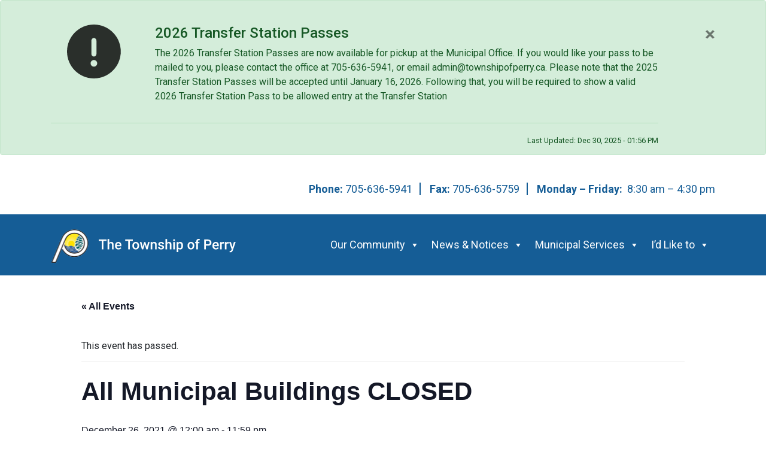

--- FILE ---
content_type: text/html; charset=UTF-8
request_url: https://townshipofperry.ca/event/all-municipal-buildings-closed-3/
body_size: 96693
content:

<!DOCTYPE html>

<html lang="en-US">

<head>

	<meta charset="UTF-8">

	<meta name="viewport" content="width=device-width, initial-scale=1, shrink-to-fit=no">

	<link rel="profile" href="http://gmpg.org/xfn/11">

	<link rel="stylesheet" href="https://cdnjs.cloudflare.com/ajax/libs/font-awesome/4.7.0/css/font-awesome.min.css">

	<!-- Global site tag (gtag.js) - Google Analytics -->
	<script async src="https://www.googletagmanager.com/gtag/js?id=UA-8973680-1"></script>
	<script>
	window.dataLayer = window.dataLayer || [];
	function gtag(){dataLayer.push(arguments);}
	gtag('js', new Date());

	gtag('config', 'UA-8973680-1');
	</script>


	<title>All Municipal Buildings CLOSED - The Township of Perry</title>
<link rel='stylesheet' id='tribe-events-views-v2-bootstrap-datepicker-styles-css' href='https://townshipofperry.ca/wp-content/plugins/the-events-calendar/vendor/bootstrap-datepicker/css/bootstrap-datepicker.standalone.min.css?ver=5.14.2.1' media='all' />
<link rel='stylesheet' id='tec-variables-skeleton-css' href='https://townshipofperry.ca/wp-content/plugins/the-events-calendar/common/src/resources/css/variables-skeleton.min.css?ver=4.14.18.1' media='all' />
<link rel='stylesheet' id='tribe-common-skeleton-style-css' href='https://townshipofperry.ca/wp-content/plugins/the-events-calendar/common/src/resources/css/common-skeleton.min.css?ver=4.14.18.1' media='all' />
<link rel='stylesheet' id='tribe-tooltipster-css-css' href='https://townshipofperry.ca/wp-content/plugins/the-events-calendar/common/vendor/tooltipster/tooltipster.bundle.min.css?ver=4.14.18.1' media='all' />
<link rel='stylesheet' id='tribe-events-views-v2-skeleton-css' href='https://townshipofperry.ca/wp-content/plugins/the-events-calendar/src/resources/css/views-skeleton.min.css?ver=5.14.2.1' media='all' />
<link rel='stylesheet' id='tec-variables-full-css' href='https://townshipofperry.ca/wp-content/plugins/the-events-calendar/common/src/resources/css/variables-full.min.css?ver=4.14.18.1' media='all' />
<link rel='stylesheet' id='tribe-common-full-style-css' href='https://townshipofperry.ca/wp-content/plugins/the-events-calendar/common/src/resources/css/common-full.min.css?ver=4.14.18.1' media='all' />
<link rel='stylesheet' id='tribe-events-views-v2-full-css' href='https://townshipofperry.ca/wp-content/plugins/the-events-calendar/src/resources/css/views-full.min.css?ver=5.14.2.1' media='all' />

<!-- The SEO Framework by Sybre Waaijer -->
<meta name="robots" content="max-snippet:-1,max-image-preview:large,max-video-preview:-1" />
<link rel="canonical" href="https://townshipofperry.ca/event/all-municipal-buildings-closed-3/" />
<meta name="theme-color" content="#155d96" />
<meta property="og:type" content="article" />
<meta property="og:locale" content="en_US" />
<meta property="og:site_name" content="The Township of Perry" />
<meta property="og:title" content="All Municipal Buildings CLOSED" />
<meta property="og:url" content="https://townshipofperry.ca/event/all-municipal-buildings-closed-3/" />
<meta property="og:image" content="https://townshipofperry.ca/wp-content/uploads/2022/04/MunicipalOfficeandGazebo.jpg" />
<meta property="og:image:width" content="1280" />
<meta property="og:image:height" content="720" />
<meta property="article:published_time" content="2021-12-16T20:38:05+00:00" />
<meta property="article:modified_time" content="2021-12-16T21:47:51+00:00" />
<meta property="article:author" content="https://www.facebook.com/TownshipofPerry" />
<meta property="article:publisher" content="https://www.facebook.com/TownshipofPerry" />
<meta name="twitter:card" content="summary_large_image" />
<meta name="twitter:title" content="All Municipal Buildings CLOSED" />
<meta name="twitter:image" content="https://townshipofperry.ca/wp-content/uploads/2022/04/MunicipalOfficeandGazebo.jpg" />
<script type="application/ld+json">{"@context":"https://schema.org","@graph":[{"@type":"WebSite","@id":"https://townshipofperry.ca/#/schema/WebSite","url":"https://townshipofperry.ca/","name":"The Township of Perry","description":"The Township of Perry","inLanguage":"en-US","potentialAction":{"@type":"SearchAction","target":{"@type":"EntryPoint","urlTemplate":"https://townshipofperry.ca/search/{search_term_string}/"},"query-input":"required name=search_term_string"},"publisher":{"@type":"Organization","@id":"https://townshipofperry.ca/#/schema/Organization","name":"The Township of Perry","url":"https://townshipofperry.ca/"}},{"@type":"WebPage","@id":"https://townshipofperry.ca/event/all-municipal-buildings-closed-3/","url":"https://townshipofperry.ca/event/all-municipal-buildings-closed-3/","name":"All Municipal Buildings CLOSED - The Township of Perry","inLanguage":"en-US","isPartOf":{"@id":"https://townshipofperry.ca/#/schema/WebSite"},"breadcrumb":{"@type":"BreadcrumbList","@id":"https://townshipofperry.ca/#/schema/BreadcrumbList","itemListElement":[{"@type":"ListItem","position":1,"item":"https://townshipofperry.ca/","name":"The Township of Perry"},{"@type":"ListItem","position":2,"item":"https://townshipofperry.ca/events/","name":"Archives: Events"},{"@type":"ListItem","position":3,"item":"https://townshipofperry.ca/events/category/events/","name":"Event Category: Events"},{"@type":"ListItem","position":4,"name":"All Municipal Buildings CLOSED"}]},"potentialAction":{"@type":"ReadAction","target":"https://townshipofperry.ca/event/all-municipal-buildings-closed-3/"},"datePublished":"2021-12-16T20:38:05+00:00","dateModified":"2021-12-16T21:47:51+00:00","author":{"@type":"Person","@id":"https://townshipofperry.ca/#/schema/Person/cf0271f19496473fc40b16fd646cc87b","name":"Jeremiah Velez"}}]}</script>
<!-- / The SEO Framework by Sybre Waaijer | 12.81ms meta | 0.77ms boot -->

<link rel='dns-prefetch' href='//maxcdn.bootstrapcdn.com' />
<link rel="alternate" type="application/rss+xml" title="The Township of Perry &raquo; Feed" href="https://townshipofperry.ca/feed/" />
<link rel="alternate" type="application/rss+xml" title="The Township of Perry &raquo; Comments Feed" href="https://townshipofperry.ca/comments/feed/" />
<link rel="alternate" type="text/calendar" title="The Township of Perry &raquo; iCal Feed" href="https://townshipofperry.ca/events/?ical=1" />
<link rel="alternate" title="oEmbed (JSON)" type="application/json+oembed" href="https://townshipofperry.ca/wp-json/oembed/1.0/embed?url=https%3A%2F%2Ftownshipofperry.ca%2Fevent%2Fall-municipal-buildings-closed-3%2F" />
<link rel="alternate" title="oEmbed (XML)" type="text/xml+oembed" href="https://townshipofperry.ca/wp-json/oembed/1.0/embed?url=https%3A%2F%2Ftownshipofperry.ca%2Fevent%2Fall-municipal-buildings-closed-3%2F&#038;format=xml" />
<style id='wp-img-auto-sizes-contain-inline-css'>
img:is([sizes=auto i],[sizes^="auto," i]){contain-intrinsic-size:3000px 1500px}
/*# sourceURL=wp-img-auto-sizes-contain-inline-css */
</style>
<link rel='stylesheet' id='tribe-events-full-pro-calendar-style-css' href='https://townshipofperry.ca/wp-content/plugins/events-calendar-pro/src/resources/css/tribe-events-pro-full.min.css?ver=5.13.1' media='all' />
<link rel='stylesheet' id='tribe-events-calendar-pro-style-css' href='https://townshipofperry.ca/wp-content/plugins/events-calendar-pro/src/resources/css/tribe-events-pro-theme.min.css?ver=5.13.1' media='all' />
<link rel='stylesheet' id='tribe-events-calendar-full-pro-mobile-style-css' href='https://townshipofperry.ca/wp-content/plugins/events-calendar-pro/src/resources/css/tribe-events-pro-full-mobile.min.css?ver=5.13.1' media='only screen and (max-width: 768px)' />
<link rel='stylesheet' id='tribe-events-calendar-pro-mobile-style-css' href='https://townshipofperry.ca/wp-content/plugins/events-calendar-pro/src/resources/css/tribe-events-pro-theme-mobile.min.css?ver=5.13.1' media='only screen and (max-width: 768px)' />
<link rel='stylesheet' id='tribe-events-pro-mini-calendar-block-styles-css' href='https://townshipofperry.ca/wp-content/plugins/events-calendar-pro/src/resources/css/tribe-events-pro-mini-calendar-block.min.css?ver=5.13.1' media='all' />
<link rel='stylesheet' id='tribe-events-v2-single-skeleton-css' href='https://townshipofperry.ca/wp-content/plugins/the-events-calendar/src/resources/css/tribe-events-single-skeleton.min.css?ver=5.14.2.1' media='all' />
<link rel='stylesheet' id='tribe-events-v2-single-skeleton-full-css' href='https://townshipofperry.ca/wp-content/plugins/the-events-calendar/src/resources/css/tribe-events-single-full.min.css?ver=5.14.2.1' media='all' />
<style id='wp-emoji-styles-inline-css'>

	img.wp-smiley, img.emoji {
		display: inline !important;
		border: none !important;
		box-shadow: none !important;
		height: 1em !important;
		width: 1em !important;
		margin: 0 0.07em !important;
		vertical-align: -0.1em !important;
		background: none !important;
		padding: 0 !important;
	}
/*# sourceURL=wp-emoji-styles-inline-css */
</style>
<link rel='stylesheet' id='wp-block-library-css' href='https://townshipofperry.ca/wp-includes/css/dist/block-library/style.min.css?ver=6.9' media='all' />
<style id='global-styles-inline-css'>
:root{--wp--preset--aspect-ratio--square: 1;--wp--preset--aspect-ratio--4-3: 4/3;--wp--preset--aspect-ratio--3-4: 3/4;--wp--preset--aspect-ratio--3-2: 3/2;--wp--preset--aspect-ratio--2-3: 2/3;--wp--preset--aspect-ratio--16-9: 16/9;--wp--preset--aspect-ratio--9-16: 9/16;--wp--preset--color--black: #000000;--wp--preset--color--cyan-bluish-gray: #abb8c3;--wp--preset--color--white: #fff;--wp--preset--color--pale-pink: #f78da7;--wp--preset--color--vivid-red: #cf2e2e;--wp--preset--color--luminous-vivid-orange: #ff6900;--wp--preset--color--luminous-vivid-amber: #fcb900;--wp--preset--color--light-green-cyan: #7bdcb5;--wp--preset--color--vivid-green-cyan: #00d084;--wp--preset--color--pale-cyan-blue: #8ed1fc;--wp--preset--color--vivid-cyan-blue: #0693e3;--wp--preset--color--vivid-purple: #9b51e0;--wp--preset--color--blue: #0d6efd;--wp--preset--color--indigo: #6610f2;--wp--preset--color--purple: #5533ff;--wp--preset--color--pink: #d63384;--wp--preset--color--red: #dc3545;--wp--preset--color--orange: #fd7e14;--wp--preset--color--yellow: #ffc107;--wp--preset--color--green: #198754;--wp--preset--color--teal: #20c997;--wp--preset--color--cyan: #0dcaf0;--wp--preset--color--gray: #6c757d;--wp--preset--color--gray-dark: #343a40;--wp--preset--gradient--vivid-cyan-blue-to-vivid-purple: linear-gradient(135deg,rgb(6,147,227) 0%,rgb(155,81,224) 100%);--wp--preset--gradient--light-green-cyan-to-vivid-green-cyan: linear-gradient(135deg,rgb(122,220,180) 0%,rgb(0,208,130) 100%);--wp--preset--gradient--luminous-vivid-amber-to-luminous-vivid-orange: linear-gradient(135deg,rgb(252,185,0) 0%,rgb(255,105,0) 100%);--wp--preset--gradient--luminous-vivid-orange-to-vivid-red: linear-gradient(135deg,rgb(255,105,0) 0%,rgb(207,46,46) 100%);--wp--preset--gradient--very-light-gray-to-cyan-bluish-gray: linear-gradient(135deg,rgb(238,238,238) 0%,rgb(169,184,195) 100%);--wp--preset--gradient--cool-to-warm-spectrum: linear-gradient(135deg,rgb(74,234,220) 0%,rgb(151,120,209) 20%,rgb(207,42,186) 40%,rgb(238,44,130) 60%,rgb(251,105,98) 80%,rgb(254,248,76) 100%);--wp--preset--gradient--blush-light-purple: linear-gradient(135deg,rgb(255,206,236) 0%,rgb(152,150,240) 100%);--wp--preset--gradient--blush-bordeaux: linear-gradient(135deg,rgb(254,205,165) 0%,rgb(254,45,45) 50%,rgb(107,0,62) 100%);--wp--preset--gradient--luminous-dusk: linear-gradient(135deg,rgb(255,203,112) 0%,rgb(199,81,192) 50%,rgb(65,88,208) 100%);--wp--preset--gradient--pale-ocean: linear-gradient(135deg,rgb(255,245,203) 0%,rgb(182,227,212) 50%,rgb(51,167,181) 100%);--wp--preset--gradient--electric-grass: linear-gradient(135deg,rgb(202,248,128) 0%,rgb(113,206,126) 100%);--wp--preset--gradient--midnight: linear-gradient(135deg,rgb(2,3,129) 0%,rgb(40,116,252) 100%);--wp--preset--font-size--small: 13px;--wp--preset--font-size--medium: 20px;--wp--preset--font-size--large: 36px;--wp--preset--font-size--x-large: 42px;--wp--preset--spacing--20: 0.44rem;--wp--preset--spacing--30: 0.67rem;--wp--preset--spacing--40: 1rem;--wp--preset--spacing--50: 1.5rem;--wp--preset--spacing--60: 2.25rem;--wp--preset--spacing--70: 3.38rem;--wp--preset--spacing--80: 5.06rem;--wp--preset--shadow--natural: 6px 6px 9px rgba(0, 0, 0, 0.2);--wp--preset--shadow--deep: 12px 12px 50px rgba(0, 0, 0, 0.4);--wp--preset--shadow--sharp: 6px 6px 0px rgba(0, 0, 0, 0.2);--wp--preset--shadow--outlined: 6px 6px 0px -3px rgb(255, 255, 255), 6px 6px rgb(0, 0, 0);--wp--preset--shadow--crisp: 6px 6px 0px rgb(0, 0, 0);}:where(.is-layout-flex){gap: 0.5em;}:where(.is-layout-grid){gap: 0.5em;}body .is-layout-flex{display: flex;}.is-layout-flex{flex-wrap: wrap;align-items: center;}.is-layout-flex > :is(*, div){margin: 0;}body .is-layout-grid{display: grid;}.is-layout-grid > :is(*, div){margin: 0;}:where(.wp-block-columns.is-layout-flex){gap: 2em;}:where(.wp-block-columns.is-layout-grid){gap: 2em;}:where(.wp-block-post-template.is-layout-flex){gap: 1.25em;}:where(.wp-block-post-template.is-layout-grid){gap: 1.25em;}.has-black-color{color: var(--wp--preset--color--black) !important;}.has-cyan-bluish-gray-color{color: var(--wp--preset--color--cyan-bluish-gray) !important;}.has-white-color{color: var(--wp--preset--color--white) !important;}.has-pale-pink-color{color: var(--wp--preset--color--pale-pink) !important;}.has-vivid-red-color{color: var(--wp--preset--color--vivid-red) !important;}.has-luminous-vivid-orange-color{color: var(--wp--preset--color--luminous-vivid-orange) !important;}.has-luminous-vivid-amber-color{color: var(--wp--preset--color--luminous-vivid-amber) !important;}.has-light-green-cyan-color{color: var(--wp--preset--color--light-green-cyan) !important;}.has-vivid-green-cyan-color{color: var(--wp--preset--color--vivid-green-cyan) !important;}.has-pale-cyan-blue-color{color: var(--wp--preset--color--pale-cyan-blue) !important;}.has-vivid-cyan-blue-color{color: var(--wp--preset--color--vivid-cyan-blue) !important;}.has-vivid-purple-color{color: var(--wp--preset--color--vivid-purple) !important;}.has-black-background-color{background-color: var(--wp--preset--color--black) !important;}.has-cyan-bluish-gray-background-color{background-color: var(--wp--preset--color--cyan-bluish-gray) !important;}.has-white-background-color{background-color: var(--wp--preset--color--white) !important;}.has-pale-pink-background-color{background-color: var(--wp--preset--color--pale-pink) !important;}.has-vivid-red-background-color{background-color: var(--wp--preset--color--vivid-red) !important;}.has-luminous-vivid-orange-background-color{background-color: var(--wp--preset--color--luminous-vivid-orange) !important;}.has-luminous-vivid-amber-background-color{background-color: var(--wp--preset--color--luminous-vivid-amber) !important;}.has-light-green-cyan-background-color{background-color: var(--wp--preset--color--light-green-cyan) !important;}.has-vivid-green-cyan-background-color{background-color: var(--wp--preset--color--vivid-green-cyan) !important;}.has-pale-cyan-blue-background-color{background-color: var(--wp--preset--color--pale-cyan-blue) !important;}.has-vivid-cyan-blue-background-color{background-color: var(--wp--preset--color--vivid-cyan-blue) !important;}.has-vivid-purple-background-color{background-color: var(--wp--preset--color--vivid-purple) !important;}.has-black-border-color{border-color: var(--wp--preset--color--black) !important;}.has-cyan-bluish-gray-border-color{border-color: var(--wp--preset--color--cyan-bluish-gray) !important;}.has-white-border-color{border-color: var(--wp--preset--color--white) !important;}.has-pale-pink-border-color{border-color: var(--wp--preset--color--pale-pink) !important;}.has-vivid-red-border-color{border-color: var(--wp--preset--color--vivid-red) !important;}.has-luminous-vivid-orange-border-color{border-color: var(--wp--preset--color--luminous-vivid-orange) !important;}.has-luminous-vivid-amber-border-color{border-color: var(--wp--preset--color--luminous-vivid-amber) !important;}.has-light-green-cyan-border-color{border-color: var(--wp--preset--color--light-green-cyan) !important;}.has-vivid-green-cyan-border-color{border-color: var(--wp--preset--color--vivid-green-cyan) !important;}.has-pale-cyan-blue-border-color{border-color: var(--wp--preset--color--pale-cyan-blue) !important;}.has-vivid-cyan-blue-border-color{border-color: var(--wp--preset--color--vivid-cyan-blue) !important;}.has-vivid-purple-border-color{border-color: var(--wp--preset--color--vivid-purple) !important;}.has-vivid-cyan-blue-to-vivid-purple-gradient-background{background: var(--wp--preset--gradient--vivid-cyan-blue-to-vivid-purple) !important;}.has-light-green-cyan-to-vivid-green-cyan-gradient-background{background: var(--wp--preset--gradient--light-green-cyan-to-vivid-green-cyan) !important;}.has-luminous-vivid-amber-to-luminous-vivid-orange-gradient-background{background: var(--wp--preset--gradient--luminous-vivid-amber-to-luminous-vivid-orange) !important;}.has-luminous-vivid-orange-to-vivid-red-gradient-background{background: var(--wp--preset--gradient--luminous-vivid-orange-to-vivid-red) !important;}.has-very-light-gray-to-cyan-bluish-gray-gradient-background{background: var(--wp--preset--gradient--very-light-gray-to-cyan-bluish-gray) !important;}.has-cool-to-warm-spectrum-gradient-background{background: var(--wp--preset--gradient--cool-to-warm-spectrum) !important;}.has-blush-light-purple-gradient-background{background: var(--wp--preset--gradient--blush-light-purple) !important;}.has-blush-bordeaux-gradient-background{background: var(--wp--preset--gradient--blush-bordeaux) !important;}.has-luminous-dusk-gradient-background{background: var(--wp--preset--gradient--luminous-dusk) !important;}.has-pale-ocean-gradient-background{background: var(--wp--preset--gradient--pale-ocean) !important;}.has-electric-grass-gradient-background{background: var(--wp--preset--gradient--electric-grass) !important;}.has-midnight-gradient-background{background: var(--wp--preset--gradient--midnight) !important;}.has-small-font-size{font-size: var(--wp--preset--font-size--small) !important;}.has-medium-font-size{font-size: var(--wp--preset--font-size--medium) !important;}.has-large-font-size{font-size: var(--wp--preset--font-size--large) !important;}.has-x-large-font-size{font-size: var(--wp--preset--font-size--x-large) !important;}
/*# sourceURL=global-styles-inline-css */
</style>

<style id='classic-theme-styles-inline-css'>
/*! This file is auto-generated */
.wp-block-button__link{color:#fff;background-color:#32373c;border-radius:9999px;box-shadow:none;text-decoration:none;padding:calc(.667em + 2px) calc(1.333em + 2px);font-size:1.125em}.wp-block-file__button{background:#32373c;color:#fff;text-decoration:none}
/*# sourceURL=/wp-includes/css/classic-themes.min.css */
</style>
<link rel='stylesheet' id='styles-css' href='https://townshipofperry.ca/wp-content/plugins/blu-municipal-alerts/css/styles.css?ver=1.0.0' media='all' />
<link rel='stylesheet' id='wpa-css-css' href='https://townshipofperry.ca/wp-content/plugins/honeypot/includes/css/wpa.css?ver=2.3.04' media='all' />
<link rel='stylesheet' id='cff-css' href='https://townshipofperry.ca/wp-content/plugins/custom-facebook-feed/assets/css/cff-style.min.css?ver=4.3.4' media='all' />
<link rel='stylesheet' id='sb-font-awesome-css' href='https://maxcdn.bootstrapcdn.com/font-awesome/4.7.0/css/font-awesome.min.css?ver=6.9' media='all' />
<link rel='stylesheet' id='megamenu-css' href='https://townshipofperry.ca/wp-content/uploads/maxmegamenu/style.css?ver=e33996' media='all' />
<link rel='stylesheet' id='dashicons-css' href='https://townshipofperry.ca/wp-includes/css/dashicons.min.css?ver=6.9' media='all' />
<link rel='stylesheet' id='child-understrap-styles-css' href='https://townshipofperry.ca/wp-content/themes/understrap-child-0.6.0/css/child-theme.min.css?ver=0.6.0' media='all' />
<script src="https://townshipofperry.ca/wp-includes/js/jquery/jquery.min.js?ver=3.7.1" id="jquery-core-js"></script>
<script src="https://townshipofperry.ca/wp-includes/js/jquery/jquery-migrate.min.js?ver=3.4.1" id="jquery-migrate-js"></script>
<script src="https://townshipofperry.ca/wp-content/plugins/the-events-calendar/common/src/resources/js/tribe-common.min.js?ver=4.14.18.1" id="tribe-common-js"></script>
<script src="https://townshipofperry.ca/wp-content/plugins/the-events-calendar/src/resources/js/views/breakpoints.js?ver=5.14.2.1" id="tribe-events-views-v2-breakpoints-js"></script>
<script src="https://townshipofperry.ca/wp-content/plugins/the-events-calendar/vendor/bootstrap-datepicker/js/bootstrap-datepicker.min.js?ver=5.14.2.1" id="tribe-events-bootstrap-datepicker-js"></script>
<script src="https://townshipofperry.ca/wp-content/plugins/the-events-calendar/vendor/jquery-resize/jquery.ba-resize.min.js?ver=5.14.2.1" id="tribe-events-jquery-resize-js"></script>
<script src="https://townshipofperry.ca/wp-content/plugins/the-events-calendar/vendor/jquery-placeholder/jquery.placeholder.min.js?ver=5.14.2.1" id="jquery-placeholder-js"></script>
<script src="https://townshipofperry.ca/wp-content/plugins/the-events-calendar/common/vendor/momentjs/moment.min.js?ver=4.14.18.1" id="tribe-moment-js"></script>
<script src="https://townshipofperry.ca/wp-content/plugins/the-events-calendar/common/vendor/momentjs/locale.min.js?ver=4.14.18.1" id="tribe-moment-locales-js"></script>
<script id="tribe-events-calendar-script-js-extra">
var tribe_js_config = {"permalink_settings":"/%postname%/","events_post_type":"tribe_events","events_base":"https://townshipofperry.ca/events/","update_urls":{"shortcode":{"list":true,"month":true,"day":true}},"debug":""};
//# sourceURL=tribe-events-calendar-script-js-extra
</script>
<script src="https://townshipofperry.ca/wp-content/plugins/the-events-calendar/src/resources/js/tribe-events.min.js?ver=5.14.2.1" id="tribe-events-calendar-script-js"></script>
<script id="tribe-events-pro-js-extra">
var TribeEventsPro = {"geocenter":{"max_lat":0,"max_lng":0,"min_lat":0,"min_lng":0},"map_tooltip_event":"Event: ","map_tooltip_address":"Address: "};
//# sourceURL=tribe-events-pro-js-extra
</script>
<script src="https://townshipofperry.ca/wp-content/plugins/events-calendar-pro/src/resources/js/tribe-events-pro.min.js?ver=5.13.1" id="tribe-events-pro-js"></script>
<link rel="https://api.w.org/" href="https://townshipofperry.ca/wp-json/" /><link rel="alternate" title="JSON" type="application/json" href="https://townshipofperry.ca/wp-json/wp/v2/tribe_events/2069" /><link rel="EditURI" type="application/rsd+xml" title="RSD" href="https://townshipofperry.ca/xmlrpc.php?rsd" />
<meta name="tec-api-version" content="v1"><meta name="tec-api-origin" content="https://townshipofperry.ca"><link rel="alternate" href="https://townshipofperry.ca/wp-json/tribe/events/v1/events/2069" /><meta name="mobile-web-app-capable" content="yes">
<meta name="apple-mobile-web-app-capable" content="yes">
<meta name="apple-mobile-web-app-title" content="The Township of Perry - The Township of Perry">
<script type="application/ld+json">
[{"@context":"http://schema.org","@type":"Event","name":"All Municipal Buildings CLOSED","description":"","url":"https://townshipofperry.ca/event/all-municipal-buildings-closed-3/","eventAttendanceMode":"https://schema.org/OfflineEventAttendanceMode","startDate":"2021-12-26T00:00:00+00:00","endDate":"2021-12-26T23:59:00+00:00","performer":"Organization"}]
</script><meta name="generator" content="Powered by Slider Revolution 6.5.7 - responsive, Mobile-Friendly Slider Plugin for WordPress with comfortable drag and drop interface." />
<link rel="icon" href="https://townshipofperry.ca/wp-content/uploads/2021/08/PT_logo_colour_sm_no-text-1.svg" sizes="32x32" />
<link rel="icon" href="https://townshipofperry.ca/wp-content/uploads/2021/08/PT_logo_colour_sm_no-text-1.svg" sizes="192x192" />
<link rel="apple-touch-icon" href="https://townshipofperry.ca/wp-content/uploads/2021/08/PT_logo_colour_sm_no-text-1.svg" />
<meta name="msapplication-TileImage" content="https://townshipofperry.ca/wp-content/uploads/2021/08/PT_logo_colour_sm_no-text-1.svg" />
<script type="text/javascript">function setREVStartSize(e){
			//window.requestAnimationFrame(function() {				 
				window.RSIW = window.RSIW===undefined ? window.innerWidth : window.RSIW;	
				window.RSIH = window.RSIH===undefined ? window.innerHeight : window.RSIH;	
				try {								
					var pw = document.getElementById(e.c).parentNode.offsetWidth,
						newh;
					pw = pw===0 || isNaN(pw) ? window.RSIW : pw;
					e.tabw = e.tabw===undefined ? 0 : parseInt(e.tabw);
					e.thumbw = e.thumbw===undefined ? 0 : parseInt(e.thumbw);
					e.tabh = e.tabh===undefined ? 0 : parseInt(e.tabh);
					e.thumbh = e.thumbh===undefined ? 0 : parseInt(e.thumbh);
					e.tabhide = e.tabhide===undefined ? 0 : parseInt(e.tabhide);
					e.thumbhide = e.thumbhide===undefined ? 0 : parseInt(e.thumbhide);
					e.mh = e.mh===undefined || e.mh=="" || e.mh==="auto" ? 0 : parseInt(e.mh,0);		
					if(e.layout==="fullscreen" || e.l==="fullscreen") 						
						newh = Math.max(e.mh,window.RSIH);					
					else{					
						e.gw = Array.isArray(e.gw) ? e.gw : [e.gw];
						for (var i in e.rl) if (e.gw[i]===undefined || e.gw[i]===0) e.gw[i] = e.gw[i-1];					
						e.gh = e.el===undefined || e.el==="" || (Array.isArray(e.el) && e.el.length==0)? e.gh : e.el;
						e.gh = Array.isArray(e.gh) ? e.gh : [e.gh];
						for (var i in e.rl) if (e.gh[i]===undefined || e.gh[i]===0) e.gh[i] = e.gh[i-1];
											
						var nl = new Array(e.rl.length),
							ix = 0,						
							sl;					
						e.tabw = e.tabhide>=pw ? 0 : e.tabw;
						e.thumbw = e.thumbhide>=pw ? 0 : e.thumbw;
						e.tabh = e.tabhide>=pw ? 0 : e.tabh;
						e.thumbh = e.thumbhide>=pw ? 0 : e.thumbh;					
						for (var i in e.rl) nl[i] = e.rl[i]<window.RSIW ? 0 : e.rl[i];
						sl = nl[0];									
						for (var i in nl) if (sl>nl[i] && nl[i]>0) { sl = nl[i]; ix=i;}															
						var m = pw>(e.gw[ix]+e.tabw+e.thumbw) ? 1 : (pw-(e.tabw+e.thumbw)) / (e.gw[ix]);					
						newh =  (e.gh[ix] * m) + (e.tabh + e.thumbh);
					}
					var el = document.getElementById(e.c);
					if (el!==null && el) el.style.height = newh+"px";					
					el = document.getElementById(e.c+"_wrapper");
					if (el!==null && el) {
						el.style.height = newh+"px";
						el.style.display = "block";
					}
				} catch(e){
					console.log("Failure at Presize of Slider:" + e)
				}					   
			//});
		  };</script>
		<style id="wp-custom-css">
			@import url('https://fonts.googleapis.com/css2?family=Roboto:ital,wght@0,400;0,500;0,700;0,900;1,400&display=swap');
body{
font-family: 'Roboto', sans-serif!important;
font-weight:400;
font-size:1em;
}

p a {
font-weight: bold;
text-decoration: underline;
}

.wrapper-navbar {
background: #fff;
}

a.link-disabled {
pointer-events: none !important;
cursor: not-allowed !important;
}

.hmclsnw .grow {
box-shadow: rgba(100, 100, 111, 0.3) 0px 7px 29px 0px;
padding: 2rem 1em;
border-radius: 10px;
}

.hmclsnw .col-4.d-flex {
max-width: 30%;
margin-right: 1rem;
}

.lstclsd {
margin-right: 0px;
}

.aclass {
font-size: 22px;
}

.hyukg p,
li {
line-height: 1.8;
}

.ulilcl {
padding-left: 18px;
}

.nweslts ul {
padding-left: 18px;
}

.hykjm {
box-shadow: 0 0 12px rgb(0 0 0 / 15%);
padding: 2rem;
margin: 2rem 0px;
}

.srchinpt {
width: 88%;
height: 50px;
border: none !important;
margin-top: -7px;
}

button.search-btn {
float: right;
position: relative;
margin-top: -49px !important;
margin-right: 10px;
border-radius: 50%;
padding: 14px 23px !important;
border: none !important;
outline: none;
}

@media (max-width: 800px) {
button.search-btn {
margin-top: 0!important;
}
}

@media only screen and (max-width: 1200px) and (min-width: 801px) {

.hmclsnw .col-4.d-flex {
flex: 100%;
max-width: 100%;
margin-bottom: 2em;
margin-right: 0px;
}
}

.cntpg i.fa {
margin-right: 7px;
font-size: 20px;
font-weight: bold;
}

.memb i.fa.fa-envelope {
color: #3185C8;
}

.memb a {
color: #3185C8;
text-decoration: underline;
}

.hdtxt {
color: #3185C8;
}

i.fa.fa-exclamation-triangle {
color: #3185C8;
font-size: 25px;
margin-right: 8px;
}

.fluentform .ff-el-form-control {
border-radius: 10px;
height: 44px;
}

select#ff_1_dropdown {
height: 44px !important;
}

textarea#ff_1_message {
height: 250px;
resize: none;
}

button.ff-btn,
button.btn-primary,
a.btn-primary {
background: #155d96 !important;
color: #fff !important;
border: 1px solid !important;
border-radius: 20px !important;
padding: 10px 3rem !important;
font-weight: bold !important;
}

.grbmn {
width: 740px;
margin-left: 7.5em;
}

.grbyl em.fa {
margin-right: 10px;
}

.clrcls {
color: #3185C8;
}

.ulclk {
padding-left: 18px;
}

.brdrcls {
border: 2px solid #eee;
}

.brdrcls .brdinr {
border-right: 2px solid #eee;
}

.brdrcls .brdinr:last-child {
border-right: none;
}

.brdrcls .brdinr ul {
padding-left: 5px;
}

.brdinr li {
line-height: 1.4;
}

.brdrcls .brdinr img {
max-width: 100px;
}

.brdrcls .lc-block {
padding: 10px;
}

.brdrcls .row {
border-top: 2px solid #eee;
}

.getacls {
border: 1px solid #3185C8;
padding: 7px 24px;
border-radius: 20px;
text-decoration: none;
color: #3185C8;
font-weight: bold;
cursor: pointer;
}

.getacls:hover {
text-decoration: none;
color: #5e9dcf;
}

.hrcls {
padding: 0px;
}

.tribe-events .tribe-events-calendar-month__calendar-event {
background: #3185cb;
color: #fff;
}

.movie-poster img {
height: 175px;
width: 100%;
object-fit: cover;
}

.tribe-common .tribe-common-anchor-thin {
color: #fff !important;
}

.rghblc img {
margin-right: 10px;
}

.lnkcls {
background: var(--blue);
color: var(--white);
padding: 9px 18px;
border-radius: 20px;
}

.lnkcls:hover {
color: #fff;
}

.cntacd .ea-header a {
color: #fff !important;
}

.dptmnts a {
background: #155d96 !important;
color: #fff !important;
border: 1px solid !important;
padding: 10px 15px !important;
}

.fnrght {
color: #8a6d3b;
border-color: #faebcc;
background-color: #fcf8e3;
padding: 3rem;
}

.cstmtbs .nav-link.active {
background-color: #155d96;
color: #fff;
border-radius: 5px;
}

.cstbtm {
margin-top: 3rem;
}

.lwacrd .card-header {
background: #155d96;
}

.cstmtbs button.btn.btn-link {
color: #fff;
}

table.lwtbcl td {
border: 1px solid #eee;
padding: 1rem 2em;
}

.bhnjm button.btn.btn-link {
color: #fff;
}

.chythn button.btn.btn-link {
color: #000;
}

.chythn .btn-link:focus {
box-shadow: 0 0 0 0.5px #000;
}

.cstmtbs a.nav-link {
color: #000;
border: 2px solid #eee;
margin-right: 3px;
}

.ukoitj li {
margin-top: 5px;
}

.bgtyh {
background: #155d96;
border-color: #155d96;
}

.bgtyh:hover {
background: #155d96;
border-color: #155d96;
}

.bgtyh:focus {
background: #155d96;
border-color: #155d96;
}


.bxshdl {
box-shadow: rgb(100 100 111 / 20%) 0px 7px 29px 0px;
padding: 2rem;
}

.hujmkl {
background-color: rgba(0, 0, 0, .03);
padding: 2rem 4rem;
}

a.vfgty {
background: #155d96 !important;
color: #fff !important;
border: 1px solid !important;
border-radius: 20px !important;
padding: 10px 3rem !important;
font-weight: bold !important;
}

.jhybn a {
font-size: 18px;
color: #155d96;
}

.cmtytbl .row {
border: 1px solid #eee;
margin-bottom: 2rem;
padding: 2rem 1rem 1.5rem;
background: #f9f9f9;
}

.cmtytbl .row .col-md-6:first-child {
border-right: 3px solid #eee;
}

.ymgep .ea-header a {
font-weight: 400 !important;
font-size: 1rem !important;
}


@media only screen and (max-width: 900px) {
.grbmn {
width: auto;
margin: 0 auto;
}

.srchinpt {
width: 45%;
height: 40px;
font-size: 14px !important;
line-height: 1.5 !important;
}
}

p.hdpft {
border-left: 2px solid #155d96;
padding-left: 15px;
}

.bgqaxd p {
float: left;
margin-bottom: 2px;
color: #155d96;
}

.footeronetext {
color: #fff;
}

.fbclnt h1.text-center {
color: #155d96;
}

.fbclnt h1.text-center em {
margin-right: 10px;
}

.mbclss {
display: none;
}

@media only screen and (max-width: 768px) {

#mega-menu-wrap-primary .mega-menu-toggle {
background: #217cc4 !important;
margin-top: 10rem;
}

#mega-menu-wrap-primary {
position: absolute;
z-index: 1111;
right: 20px;
top: -8.5rem;
}

#mega-menu-wrap-primary .mega-menu-toggle.mega-menu-open+#mega-menu-primary {
background: #217cc4;
}

#mega-menu-wrap-primary #mega-menu-primary>li.mega-menu-item.mega-toggle-on>a.mega-menu-link {
background: #248ee1;
}

#mega-menu-wrap-primary #mega-menu-primary>li.mega-menu-item.mega-current-menu-ancestor>a.mega-menu-link {
background: #248ee1;
}

.mbclss {
display: block !important;
}

.mbclsh {
display: none;
}
}


@media only screen and (min-width: 1400px) {
.grbmn {
width: 740px;
margin-left: 12em;
}
}

@media only screen and (max-width: 800px) {
.nhujiko .col-md-4 {
margin-bottom: 2rem;
}

.nhujiko .col-md-4 img {
width: 100%;
}

.footerspacing {
flex: 100%;
max-width: 100%;
margin-bottom: 10px;
}

#caf-post-layout4 .caf-post-title {
margin-top: 1rem;
}

#caf-filter-layout2 span:first-child {
display: inline !important;
}

.nhjmki img {
margin-bottom: 1rem;
}

.cmtytbl .row .col-md-6:first-child {
border-bottom: 3px solid #eee;
border-right: none;
margin-bottom: 1rem;
}

.nhdwer a {
width: 45%;
margin: 10px;
border-radius: 10px;
padding: 30px 15px;
}

rs-layer#slider-1-slide-1-layer-1 {
width: 400px !important;
height: 55px !important;
}

input.searchbutton.grow {
font-size: 15px;
line-height: 30px !important;
}

.nhredcf {
margin: 20px 0px;
}

.gapfill {
margin: 20px 0 40px 0 !important;
}

.mkolp7u a {
margin: 40px 0 30px 0 !important;
}

button.navbar-toggler {
display: none;
}

.hmclsnw .col-4.d-flex {
flex: 100%;
max-width: 100%;
margin-bottom: 2em;
margin-right: 0px;
}

.bgqaxd p {
font-size: 16px;
}

.justify-content-end {
justify-content: center !important;
}

.font-weight-bold {
font-size: 35px;
}

.footer-widget h3.widget-title {
margin: 15px 0px 5px;
}
}

@media only screen and (max-width: 460px) {
.bgqaxd p {
font-size: 13px;
}

.nhdwer a img {
width: 25px;
}

.nhdwer a span {
font-size: 15px;
}

.navbar-dark .navbar-brand {
width: 70%;
}

.hmclsnw .col-4.d-flex img {
width: 35px;
}

.hmclsnw .col-4.d-flex a.aclass {
font-size: 18px;
}

.gapfill {
font-size: 28px;
}

.fbclnt h1 {
font-size: 28px;
}

.fbclnt h1 .fa {
font-size: 30px !important;
}

.hmclsnw .col-4.d-flex {
margin-bottom: 1.2em;
}

rs-layer#slider-1-slide-1-layer-0 {
width: 200px !important;
}

rs-layer#slider-1-slide-1-layer-1 {
width: 370px !important;
}

.srchinpt {
width: 55% !important;
}
}

/*biz directory*/
#search-biz input {
outline: none;
border: 1px solid #9b9b9b;
padding: 5px 5px 5px 25px;
}

#search-biz input:focus {
outline: #155d96 !important;
box-shadow: none;
}

.input-group-text {
background: #155d96;
color: #fff;
border: none;
}

.bsucls .col-md-5:nth-child(odd) {
margin-right: 0;
}

button.tribe-common-c-btn.tribe-events-c-search__button {
background: #155d96 !important;
border: #155d96 !important;
}

.datepicker table tr td span.active.active {
background: #155d96 !important;
}

.tribe-events .tribe-events-c-ical__link:active,
.tribe-events .tribe-events-c-ical__link:focus,
.tribe-events .tribe-events-c-ical__link:hover {
background: #155d96 !important;
border-color:
#155d96 !important;
}

.header-img::after {
content: "";
height: 100%;
width: 100%;
max-height: 300px;
background-color: #0000008f;
position: absolute;
}

.header-img h1 {
position: relative;
z-index: 9;
}

/*header*/
.tribe-events .tribe-events-calendar-month__calendar-event {
background: #155d96 !important;
}

.tribe-events .tribe-events-calendar-month__calendar-event-datetime {
font-size: 13px !important;
padding-top: 10px;
color: #fff !important;
}

.tribe-events .tribe-events-calendar-month__day--past .tribe-events-calendar-month__calendar-event {
opacity: 1;
}

.tribe-events-calendar-month__calendar-event-title a {
color: #fff;
}

.tribe-events-calendar-list__event-title .tribe-events-calendar-list__event-title-link {
color: #000 !important;
}


.tribe-events .tribe-events-c-view-selector__list-item-text {
font-size: 18px !important;
}

.movie-desc,
.eventdate {
padding: 10px 20px;
}

.bstle span {
color: #3185C8;
}

h3.bstle {
margin-bottom: 15px;
}

.hghtju {
min-height: 200px;
}

.bgthn .col-md-5 {
border-bottom: 3px solid #eee;
}

.news-list-pagination {
width: 100%;
float: left;
text-align: center;
margin-top: 2rem;
}

.news-list-pagination a {
box-shadow: rgb(0 0 0 / 35%) 0px 5px 15px;
border-radius: 20px;
font-size: 20px;
padding: 7px 15px;
margin: 5px;
color: #616161;
}

span.page-numbers.current {
background: #155d96;
color: #fff;
border-radius: 20px;
font-size: 20px;
padding: 7px 15px;
margin: 5px;
}

.data-target-div1 ul#caf-layout-pagination.post-layout2 li span.current {
background: #155d96 !important;
color: #fff !important;

border-radius: 20px !important;
font-size: 20px !important;
padding: 7px 15px !important;
margin: 5px !important;
}

.data-target-div1 ul#caf-layout-pagination.post-layout2 li a {
box-shadow: rgb(0 0 0 / 35%) 0px 5px 15px !important;

border-radius: 20px !important;
font-size: 20px !important;

padding: 7px 15px !important;
margin: 5px !important;

color: #616161 !important;
background: #fff !important;
}

.srchfmnw {
position: absolute;
right: 12rem;
margin-top: 3rem;
}

.srchfmnw .input-group {
width: 300px;
}

@media only screen and (max-width: 767px) and (min-width: 0) {

.srchfmnw {
right: 0px;
margin-top: 0px;
}

body.page-template-business-temp #caf-filter-layout2 li ul {
left: 0rem;
}

.data-target-div1 .data-target-div1#caf-filter-layout2 {
float: none !important;
margin-left: 1rem;
margin-top: 1rem;
}
}

a {
color: #155D96;
}

a:hover,
a:active {
color: #1053A2;
}

/*fire rating bar*/
div.fire-bar-wrapper {
display: block;
background: #fff;
left: 0;
position: absolute;
color: #000;
padding: 15px 15px 15px 60px;
border-radius: 0 50px 50px 0;
box-shadow: 4px 4px 15px rgba(0, 0, 0, 0.2);
}

.fire-bar-wrapper .fire-rating {
font-weight: bold;
}

.fire-bar-wrapper .rating-indicator {
border-radius: 50%;
background: #000;
height: 15px;
width: 15px;
display: inline-block;
margin-left: 10px;
position: relative;
top: 3px;
}

.fire-bar-wrapper .rating-low {
background: #3DB342;
}

.fire-bar-wrapper .rating-moderate {
background: #F1E800;
}

.fire-bar-wrapper .rating-high {
background: #F2B413;
}

.fire-bar-wrapper .rating-extreme {
background: #CE520D;
}

.fire-bar-wrapper .rating-indicator.active {
border: 2px solid #000;
}

/* cleanup and mobile */

:root {
--blue: #155D96;
--blue-light: #3185C8;
--yellow: #FFE100;
--white: #fff;
--black: #000;
--rounded-normal: 10px;
}

#page {
max-width: 100%;
overflow-x: hidden;
}

@media (max-width: 768px) {
#mega-menu-primary {
width: calc(100vw - 40px) !important;
}
}

.homeTabs {
--columns: 1;
--gap: 1rem;
margin-top: -5%;
z-index: 999;
position: relative;

}

.homeTabs-grid {
display: grid;
grid-template-columns: repeat(var(--columns), 1fr);
gap: var(--gap);
border-radius: 0;
overflow: hidden;
width: 100%;
margin-inline: 1rem;
}

.homeTabs-button {
display: flex;
justify-content: center;
align-items: center;
padding: 1rem;
background: var(--blue);
color: var(--white);
border-radius: var(--rounded-normal);
font-weight: bold
}

.homeTabs-button:hover {
color: var(--white);
text-decoration: none;
}

.homeTabs-button:nth-child(even) {
background: var(--blue-light);
}

.homeTabs-button .grow {
display: flex;
align-items: center;
}


@media (min-width: 640px) {
.homeTabs {
--columns: 2;
}
}

@media (min-width: 768px) {
.homeTabs {
--columns: 4;
--gap: 0;
}

.homeTabs-grid {
border-radius: var(--rounded-normal);
width: fit-content;
}

.homeTabs-button {
padding: 2rem;
border-radius: 0;
}
}

/* a11y */
.accordion-button {
outline: none;
border: none;
text-align: left;
color: var(--white);
}

.accordion-button:focus {
outline: 2px solid var(--yellow);
border: none;
}

.accordion-button-light {
outline: none;
border: none;
text-align: left;
color: var(--black);
}

.accordion-button-light:focus {
outline: 2px solid var(--blue);
border: none;
}

.bs-accordion .card-header {
background: var(--blue);
}

.cff-date,
.cff-viewpost-facebook,
.cff-dot,
.cff-share-link,
.cff-author-img,
#cff .cff-author img {
font-size: 12px !important;
}

.getacls {
border: 1px solid var(--blue) !important;
color: var(--blue) !important;
}

/*img[alt=""],*/
/*img:not([alt]) {*/
/*border: 5px dashed hotpink;*/
/*}*/

.block {
display: block;
}

.hero-search {
background: var(--white);
padding: 0.25rem 0.5rem;
width: 50%;
border-radius: 50px;
margin-inline: 1rem;
display: flex;
flex-direction: row;
align-items: center;
}

.hero-search input {
display: flex;
flex-grow: 1;
appearance: none;
border: none;
outline: none;
/*background: transparent;*/
height: 50px;
padding-left: 0.5rem;
}

.hero-search button {
height: 42px;
width: 42px;
border-radius: 50%;
padding: 0.5rem;
display: flex;
justify-content: center;
align-items: center;
background: #efefef!important;
outline: none;
border: none;
}

@media (max-width: 800px) {
.hero-search {
width: 100%;
}
}

#wrapper-footer-full, #wrapper-static-hero {
  background: transparent!important;
}

.button {
  background-color: #F8AF14; /* Yellow */
  border: none;
  color: #222839;
  padding: 15px 32px;
  text-align: center;
  text-decoration: none;
  display: inline-block;
  font-size: 16px;
  margin: 4px 2px;
  cursor: pointer;
  border-radius: 5px;
}		</style>
		<style type="text/css">/** Mega Menu CSS: fs **/</style>

	

<link rel='stylesheet' id='rs-plugin-settings-css' href='https://townshipofperry.ca/wp-content/plugins/revslider/public/assets/css/rs6.css?ver=6.5.7' media='all' />
<style id='rs-plugin-settings-inline-css'>
#rs-demo-id {}
/*# sourceURL=rs-plugin-settings-inline-css */
</style>
</head>

<body class="wp-singular tribe_events-template-default single single-tribe_events postid-2069 wp-custom-logo wp-embed-responsive wp-theme-understrap wp-child-theme-understrap-child-060 tribe-events-page-template tribe-no-js tribe-filter-live mega-menu-primary group-blog understrap-no-sidebar" itemscope itemtype="http://schema.org/WebSite">


    <div class="container-fluid p-0">
        <div class="blu-alert alert alert-dismissable alert-success" role="alert">
            <div class="container">
                <div class="row">
                    <div class="col-12 col-md-11">
                        <div class="row">
                            <div class="col-12 col-sm-2 text-center mb-3">
                                <img class="alert-img" src="https://townshipofperry.ca/wp-content/plugins/blu-municipal-alerts/img/circle-exclamation-solid.svg" alt="Alert icon" aria-hidden="true"/>
                            </div>
                            <div class="col-12 col-sm-10 text-center text-md-left">
							    <h4 class="alert-title">2026 Transfer Station Passes</h4>
                                <p>The 2026 Transfer Station Passes are now available for pickup at the Municipal Office. If you would like your pass to be mailed to you, please contact the office at 705-636-5941, or email admin@townshipofperry.ca.
Please note that the 2025 Transfer Station Passes will be accepted until January 16, 2026. Following that, you will be required to show a valid 2026 Transfer Station Pass to be allowed entry at the Transfer Station
</p>
                            </div>
					    </div>
					    <hr>
                        <div class="text-right">
					        <small>Last Updated: Dec 30, 2025 - 01:56 PM</small>
                        </div>
				    </div>
                    <div class="col-12 col-md-1 order-1 order-md-2">
                        <button type="button" class="close" data-dismiss="alert" aria-label="Close" title="Close this message">
                            <span aria-hidden="true">&times;</span>
                        </button>
                    </div>
                </div>	
            </div>
        </div>
    </div>
<div class="site" id="page">
	

	<!-- ******************* The Navbar Area ******************* -->

	

	<div class="wrapper" id="wrapper-navbar">

		

		<div class="container">

			

			<div class="row">

				

				<div class="col-12 whitenav d-flex justify-content-end">

					

					<div class="bgqaxd">

						<p><strong>Phone:&nbsp;</strong>705-636-5941 &nbsp;&nbsp;</p>

						<p class="hdpft"><strong>Fax:&nbsp;</strong>705-636-5759 &nbsp;&nbsp;</p>
						
						<p class="hdpft"><strong>Monday – Friday: &nbsp;</strong>8:30 am – 4:30 pm</p>

					</div>

							

										

				</div><!-- .site-info -->

				

			</div><!-- row end -->

	

		</div><!-- container end -->

	

	</div><!-- wrapper end -->

	

	<div id="wrapper-navbar">



		<a class="skip-link sr-only sr-only-focusable" href="#content">Skip to content</a>



		<nav id="main-nav" class="navbar navbar-expand-md navbar-dark bg-primary" aria-labelledby="main-nav-label">



			<h2 id="main-nav-label" class="sr-only">

				Main Navigation
			</h2>



		
			<div class="container">

		


					<!-- Your site title as branding in the menu -->

					<a href="https://townshipofperry.ca/" class="navbar-brand custom-logo-link" rel="home"><img width="326" height="76" src="https://townshipofperry.ca/wp-content/uploads/2021/08/Township-of-Perry-Logo.svg" class="img-fluid" alt="The Township of Perry" decoding="async" /></a>
					<!-- end custom logo -->



				<button class="navbar-toggler" type="button" data-toggle="collapse" data-target="#navbarNavDropdown" aria-controls="navbarNavDropdown" aria-expanded="false" aria-label="Toggle navigation">

					<span class="navbar-toggler-icon"></span>

				</button>



				<!-- The WordPress Menu goes here -->

				<div id="mega-menu-wrap-primary" class="mega-menu-wrap"><div class="mega-menu-toggle"><div class="mega-toggle-blocks-left"></div><div class="mega-toggle-blocks-center"></div><div class="mega-toggle-blocks-right"><div class='mega-toggle-block mega-menu-toggle-animated-block mega-toggle-block-0' id='mega-toggle-block-0'><button aria-label="Toggle Menu" class="mega-toggle-animated mega-toggle-animated-slider" type="button" aria-expanded="false">
                  <span class="mega-toggle-animated-box">
                    <span class="mega-toggle-animated-inner"></span>
                  </span>
                </button></div></div></div><ul id="mega-menu-primary" class="mega-menu max-mega-menu mega-menu-horizontal mega-no-js" data-event="hover_intent" data-effect="fade_up" data-effect-speed="200" data-effect-mobile="disabled" data-effect-speed-mobile="0" data-mobile-force-width="false" data-second-click="go" data-document-click="collapse" data-vertical-behaviour="standard" data-breakpoint="768" data-unbind="true" data-mobile-state="collapse_all" data-mobile-direction="vertical" data-hover-intent-timeout="300" data-hover-intent-interval="100"><li class="mega-menu-item mega-menu-item-type-custom mega-menu-item-object-custom mega-menu-item-has-children mega-align-bottom-left mega-menu-flyout mega-menu-item-1155" id="mega-menu-item-1155"><a class="mega-menu-link" href="#" aria-expanded="false" tabindex="0">Our Community<span class="mega-indicator" aria-hidden="true"></span></a>
<ul class="mega-sub-menu">
<li class="mega-menu-item mega-menu-item-type-post_type mega-menu-item-object-page mega-menu-item-2341" id="mega-menu-item-2341"><a class="mega-menu-link" href="https://townshipofperry.ca/about/">About Us & History</a></li><li class="mega-menu-item mega-menu-item-type-custom mega-menu-item-object-custom mega-menu-item-652" id="mega-menu-item-652"><a target="_blank" class="mega-menu-link" href="https://almaguinhighlandstourism.ca/">Almaguin Highlands Tourism <i class="fa fa-external-link"></i></a></li><li class="mega-menu-item mega-menu-item-type-post_type mega-menu-item-object-page mega-menu-item-598" id="mega-menu-item-598"><a class="mega-menu-link" href="https://townshipofperry.ca/beaches-and-parks/">Beaches and Parks</a></li><li class="mega-menu-item mega-menu-item-type-post_type mega-menu-item-object-page mega-menu-item-600" id="mega-menu-item-600"><a class="mega-menu-link" href="https://townshipofperry.ca/business-directory/">Business Directory</a></li><li class="mega-menu-item mega-menu-item-type-post_type mega-menu-item-object-page mega-menu-item-601" id="mega-menu-item-601"><a class="mega-menu-link" href="https://townshipofperry.ca/cemeteries/">Cemeteries</a></li><li class="mega-menu-item mega-menu-item-type-post_type mega-menu-item-object-page mega-menu-item-7503" id="mega-menu-item-7503"><a class="mega-menu-link" href="https://townshipofperry.ca/citizen-of-the-year-award/">Citizen of the Year Award</a></li><li class="mega-menu-item mega-menu-item-type-post_type mega-menu-item-object-page mega-menu-item-602" id="mega-menu-item-602"><a class="mega-menu-link" href="https://townshipofperry.ca/community-centre-rentals/">Community Centre Rentals</a></li><li class="mega-menu-item mega-menu-item-type-post_type mega-menu-item-object-page mega-menu-item-603" id="mega-menu-item-603"><a class="mega-menu-link" href="https://townshipofperry.ca/community-groups/">Community Groups</a></li><li class="mega-menu-item mega-menu-item-type-post_type mega-menu-item-object-page mega-menu-item-605" id="mega-menu-item-605"><a class="mega-menu-link" href="https://townshipofperry.ca/education/">Education</a></li><li class="mega-menu-item mega-menu-item-type-post_type mega-menu-item-object-page mega-menu-item-606" id="mega-menu-item-606"><a class="mega-menu-link" href="https://townshipofperry.ca/emergency-preparedness/">Emergency Preparedness</a></li><li class="mega-menu-item mega-menu-item-type-post_type mega-menu-item-object-page mega-menu-item-621" id="mega-menu-item-621"><a class="mega-menu-link" href="https://townshipofperry.ca/fire-rating/">Fire Rating</a></li><li class="mega-menu-item mega-menu-item-type-post_type mega-menu-item-object-page mega-menu-item-609" id="mega-menu-item-609"><a class="mega-menu-link" href="https://townshipofperry.ca/healthcare/">Healthcare &#038; Social Services</a></li><li class="mega-menu-item mega-menu-item-type-custom mega-menu-item-object-custom mega-menu-item-1195" id="mega-menu-item-1195"><a target="_blank" class="mega-menu-link" href="http://www.cgis.com/cpal/?map=Perry">Interactive Map <i class="fa fa-external-link"></i></a></li><li class="mega-menu-item mega-menu-item-type-post_type mega-menu-item-object-page mega-menu-item-9391" id="mega-menu-item-9391"><a class="mega-menu-link" href="https://townshipofperry.ca/land-acknowledgement/">Land Acknowledgement</a></li><li class="mega-menu-item mega-menu-item-type-post_type mega-menu-item-object-page mega-menu-item-7553" id="mega-menu-item-7553"><a class="mega-menu-link" href="https://townshipofperry.ca/almaguin-highlands-opp-detachment-board/">OPP Detachment Board</a></li><li class="mega-menu-item mega-menu-item-type-post_type mega-menu-item-object-page mega-menu-item-631" id="mega-menu-item-631"><a class="mega-menu-link" href="https://townshipofperry.ca/recreation-leisure/">Recreation &#038; Leisure</a></li><li class="mega-menu-item mega-menu-item-type-post_type mega-menu-item-object-page mega-menu-item-630" id="mega-menu-item-630"><a class="mega-menu-link" href="https://townshipofperry.ca/safety-policing/">Safety &#038; Policing</a></li></ul>
</li><li class="mega-menu-item mega-menu-item-type-custom mega-menu-item-object-custom mega-menu-item-has-children mega-align-bottom-left mega-menu-flyout mega-menu-item-727" id="mega-menu-item-727"><a class="mega-menu-link" href="#" aria-expanded="false" tabindex="0">News & Notices<span class="mega-indicator" aria-hidden="true"></span></a>
<ul class="mega-sub-menu">
<li class="mega-menu-item mega-menu-item-type-post_type mega-menu-item-object-page mega-menu-item-has-children mega-menu-item-1162" id="mega-menu-item-1162"><a class="mega-menu-link" href="https://townshipofperry.ca/news-notices/" aria-expanded="false">Latest News & Notices<span class="mega-indicator" aria-hidden="true"></span></a>
	<ul class="mega-sub-menu">
<li class="mega-menu-item mega-menu-item-type-taxonomy mega-menu-item-object-category mega-menu-item-661" id="mega-menu-item-661"><a class="mega-menu-link" href="https://townshipofperry.ca/category/media-releases/">Media Releases</a></li><li class="mega-menu-item mega-menu-item-type-taxonomy mega-menu-item-object-category mega-menu-item-659" id="mega-menu-item-659"><a class="mega-menu-link" href="https://townshipofperry.ca/category/extreme-weather-alerts/">Extreme Weather Alerts</a></li><li class="mega-menu-item mega-menu-item-type-taxonomy mega-menu-item-object-category mega-menu-item-660" id="mega-menu-item-660"><a class="mega-menu-link" href="https://townshipofperry.ca/category/facility-closures/">Facility Closures</a></li><li class="mega-menu-item mega-menu-item-type-taxonomy mega-menu-item-object-category mega-menu-item-717" id="mega-menu-item-717"><a class="mega-menu-link" href="https://townshipofperry.ca/category/fire-rating/">Fire Rating</a></li><li class="mega-menu-item mega-menu-item-type-taxonomy mega-menu-item-object-category mega-menu-item-721" id="mega-menu-item-721"><a class="mega-menu-link" href="https://townshipofperry.ca/category/planning-notices/">Planning Notices</a></li><li class="mega-menu-item mega-menu-item-type-taxonomy mega-menu-item-object-category mega-menu-item-722" id="mega-menu-item-722"><a class="mega-menu-link" href="https://townshipofperry.ca/category/public-notices/">Public Notices</a></li><li class="mega-menu-item mega-menu-item-type-taxonomy mega-menu-item-object-category mega-menu-item-718" id="mega-menu-item-718"><a class="mega-menu-link" href="https://townshipofperry.ca/category/health-unit-updates/">Health Unit Updates</a></li><li class="mega-menu-item mega-menu-item-type-taxonomy mega-menu-item-object-category mega-menu-item-719" id="mega-menu-item-719"><a class="mega-menu-link" href="https://townshipofperry.ca/category/road-closures/">Road Closures</a></li>	</ul>
</li><li class="mega-menu-item mega-menu-item-type-post_type mega-menu-item-object-page mega-menu-item-3922" id="mega-menu-item-3922"><a class="mega-menu-link" href="https://townshipofperry.ca/events-calendar/">Events Calendar</a></li><li class="mega-menu-item mega-menu-item-type-post_type mega-menu-item-object-page mega-menu-item-3921" id="mega-menu-item-3921"><a class="mega-menu-link" href="https://townshipofperry.ca/meetings-calendar/">Meetings Calendar</a></li></ul>
</li><li class="mega-menu-item mega-menu-item-type-custom mega-menu-item-object-custom mega-menu-item-has-children mega-align-bottom-left mega-menu-flyout mega-menu-item-1156" id="mega-menu-item-1156"><a class="mega-menu-link" href="#" aria-expanded="false" tabindex="0">Municipal Services<span class="mega-indicator" aria-hidden="true"></span></a>
<ul class="mega-sub-menu">
<li class="mega-menu-item mega-menu-item-type-post_type mega-menu-item-object-page mega-menu-item-3652" id="mega-menu-item-3652"><a class="mega-menu-link" href="https://townshipofperry.ca/bids-and-tenders/">Bids and Tenders</a></li><li class="mega-menu-item mega-menu-item-type-post_type mega-menu-item-object-page mega-menu-item-1607" id="mega-menu-item-1607"><a class="mega-menu-link" href="https://townshipofperry.ca/by-laws/">By-Laws</a></li><li class="mega-menu-item mega-menu-item-type-post_type mega-menu-item-object-page mega-menu-item-3042" id="mega-menu-item-3042"><a class="mega-menu-link" href="https://townshipofperry.ca/contact-us/">Contact Us</a></li><li class="mega-menu-item mega-menu-item-type-custom mega-menu-item-object-custom mega-menu-item-has-children mega-menu-item-1158" id="mega-menu-item-1158"><a class="mega-menu-link" href="#" aria-expanded="false">Departments<span class="mega-indicator" aria-hidden="true"></span></a>
	<ul class="mega-sub-menu">
<li class="mega-menu-item mega-menu-item-type-post_type mega-menu-item-object-page mega-menu-item-751" id="mega-menu-item-751"><a class="mega-menu-link" href="https://townshipofperry.ca/department/administration-clerk/">Administration/Clerk</a></li><li class="mega-menu-item mega-menu-item-type-post_type mega-menu-item-object-page mega-menu-item-962" id="mega-menu-item-962"><a class="mega-menu-link" href="https://townshipofperry.ca/department/building/">Building Department</a></li><li class="mega-menu-item mega-menu-item-type-post_type mega-menu-item-object-page mega-menu-item-963" id="mega-menu-item-963"><a class="mega-menu-link" href="https://townshipofperry.ca/department/by-law-enforcement-canine-control/">By-Law Enforcement/Canine Control</a></li><li class="mega-menu-item mega-menu-item-type-post_type mega-menu-item-object-page mega-menu-item-762" id="mega-menu-item-762"><a class="mega-menu-link" href="https://townshipofperry.ca/department/finance/">Finance Department</a></li><li class="mega-menu-item mega-menu-item-type-post_type mega-menu-item-object-page mega-menu-item-842" id="mega-menu-item-842"><a class="mega-menu-link" href="https://townshipofperry.ca/department/fire/">Perry Township Fire Department</a></li><li class="mega-menu-item mega-menu-item-type-post_type mega-menu-item-object-page mega-menu-item-857" id="mega-menu-item-857"><a class="mega-menu-link" href="https://townshipofperry.ca/department/land-use-planning/">Planning Department</a></li><li class="mega-menu-item mega-menu-item-type-post_type mega-menu-item-object-page mega-menu-item-841" id="mega-menu-item-841"><a class="mega-menu-link" href="https://townshipofperry.ca/department/roads-department/">Roads Department</a></li>	</ul>
</li><li class="mega-menu-item mega-menu-item-type-post_type mega-menu-item-object-page mega-menu-item-964" id="mega-menu-item-964"><a class="mega-menu-link" href="https://townshipofperry.ca/economic-development/">Economic Development</a></li><li class="mega-menu-item mega-menu-item-type-post_type mega-menu-item-object-page mega-menu-item-10233" id="mega-menu-item-10233"><a class="mega-menu-link" href="https://townshipofperry.ca/elections/">Elections</a></li><li class="mega-menu-item mega-menu-item-type-post_type mega-menu-item-object-page mega-menu-item-843" id="mega-menu-item-843"><a class="mega-menu-link" href="https://townshipofperry.ca/employment-opportunities/">Employment Opportunities</a></li><li class="mega-menu-item mega-menu-item-type-post_type mega-menu-item-object-page mega-menu-item-5422" id="mega-menu-item-5422"><a class="mega-menu-link" href="https://townshipofperry.ca/garbage-and-recycling/">Garbage and Recycling</a></li><li class="mega-menu-item mega-menu-item-type-post_type mega-menu-item-object-page mega-menu-item-has-children mega-menu-item-1089" id="mega-menu-item-1089"><a class="mega-menu-link" href="https://townshipofperry.ca/mayor-council/" aria-expanded="false">Mayor &#038; Council<span class="mega-indicator" aria-hidden="true"></span></a>
	<ul class="mega-sub-menu">
<li class="mega-menu-item mega-menu-item-type-post_type mega-menu-item-object-page mega-menu-item-9183" id="mega-menu-item-9183"><a class="mega-menu-link" href="https://townshipofperry.ca/agendas-minutes/">Agendas &#038; Minutes</a></li><li class="mega-menu-item mega-menu-item-type-post_type mega-menu-item-object-page mega-menu-item-1088" id="mega-menu-item-1088"><a class="mega-menu-link" href="https://townshipofperry.ca/appear-as-a-delegation/">Appear as a Delegation</a></li>	</ul>
</li><li class="mega-menu-item mega-menu-item-type-post_type mega-menu-item-object-page mega-menu-item-1087" id="mega-menu-item-1087"><a class="mega-menu-link" href="https://townshipofperry.ca/permits-licenses-applications/">Permits, Licenses &#038; Applications</a></li><li class="mega-menu-item mega-menu-item-type-post_type mega-menu-item-object-page mega-menu-item-1090" id="mega-menu-item-1090"><a class="mega-menu-link" href="https://townshipofperry.ca/library/">Perry Township Public Library</a></li><li class="mega-menu-item mega-menu-item-type-post_type mega-menu-item-object-page mega-menu-item-1315" id="mega-menu-item-1315"><a class="mega-menu-link" href="https://townshipofperry.ca/policies-and-plans/">Policies and Plans</a></li><li class="mega-menu-item mega-menu-item-type-post_type mega-menu-item-object-page mega-menu-item-1086" id="mega-menu-item-1086"><a class="mega-menu-link" href="https://townshipofperry.ca/property-taxes/">Property Taxes</a></li><li class="mega-menu-item mega-menu-item-type-post_type mega-menu-item-object-page mega-menu-item-1085" id="mega-menu-item-1085"><a class="mega-menu-link" href="https://townshipofperry.ca/submit-a-request-for-service-or-compliment/">Submit a Request for Service or Compliment</a></li></ul>
</li><li class="mega-menu-item mega-menu-item-type-custom mega-menu-item-object-custom mega-menu-item-has-children mega-align-bottom-left mega-menu-flyout mega-menu-item-1157" id="mega-menu-item-1157"><a class="mega-menu-link" href="#" aria-expanded="false" tabindex="0">I’d Like to<span class="mega-indicator" aria-hidden="true"></span></a>
<ul class="mega-sub-menu">
<li class="mega-menu-item mega-menu-item-type-post_type mega-menu-item-object-page mega-menu-item-3331" id="mega-menu-item-3331"><a class="mega-menu-link" href="https://townshipofperry.ca/department/building/">Apply for a Building Permit</a></li><li class="mega-menu-item mega-menu-item-type-post_type mega-menu-item-object-page mega-menu-item-3332" id="mega-menu-item-3332"><a class="mega-menu-link" href="https://townshipofperry.ca/department/by-law-enforcement-canine-control/">Apply for a Dog License</a></li><li class="mega-menu-item mega-menu-item-type-post_type mega-menu-item-object-page mega-menu-item-1688" id="mega-menu-item-1688"><a class="mega-menu-link" href="https://townshipofperry.ca/appear-as-a-delegation/">Appear as a Delegation</a></li><li class="mega-menu-item mega-menu-item-type-post_type mega-menu-item-object-page mega-menu-item-3329" id="mega-menu-item-3329"><a class="mega-menu-link" href="https://townshipofperry.ca/contact-us/">Contact Staff</a></li><li class="mega-menu-item mega-menu-item-type-post_type mega-menu-item-object-page mega-menu-item-3333" id="mega-menu-item-3333"><a class="mega-menu-link" href="https://townshipofperry.ca/property-taxes/">Pay my Taxes</a></li><li class="mega-menu-item mega-menu-item-type-post_type mega-menu-item-object-page mega-menu-item-1691" id="mega-menu-item-1691"><a class="mega-menu-link" href="https://townshipofperry.ca/community-centre-rentals/">Rent a Facility</a></li><li class="mega-menu-item mega-menu-item-type-post_type mega-menu-item-object-page mega-menu-item-3334" id="mega-menu-item-3334"><a class="mega-menu-link" href="https://townshipofperry.ca/submit-a-request-for-service-or-compliment/">Submit a Request for Service</a></li><li class="mega-menu-item mega-menu-item-type-post_type mega-menu-item-object-page mega-menu-item-1692" id="mega-menu-item-1692"><a class="mega-menu-link" href="https://townshipofperry.ca/department/land-use-planning/">Submit a Planning Inquiry</a></li><li class="mega-menu-item mega-menu-item-type-post_type mega-menu-item-object-page mega-menu-item-9393" id="mega-menu-item-9393"><a class="mega-menu-link" href="https://townshipofperry.ca/agendas-minutes/">View a Council Agenda or Minutes</a></li></ul>
</li></ul></div>
			
			</div><!-- .container -->

			


		</nav><!-- .site-navigation -->



	</div><!-- #wrapper-navbar end --><main id="tribe-events-pg-template" class="tribe-events-pg-template"><div class="tribe-events-before-html"></div><span class="tribe-events-ajax-loading"><img class="tribe-events-spinner-medium" src="https://townshipofperry.ca/wp-content/plugins/the-events-calendar/src/resources/images/tribe-loading.gif" alt="Loading Events" /></span>
<div id="tribe-events-content" class="tribe-events-single">

	<p class="tribe-events-back">
		<a href="https://townshipofperry.ca/events/"> &laquo; All Events</a>
	</p>

	<!-- Notices -->
	<div class="tribe-events-notices"><ul><li>This event has passed.</li></ul></div>
	<h1 class="tribe-events-single-event-title">All Municipal Buildings CLOSED</h1>
	<div class="tribe-events-schedule tribe-clearfix">
		<h2><span class="tribe-event-date-start">December 26, 2021 @ 12:00 am</span> - <span class="tribe-event-time">11:59 pm</span></h2>			</div>

	<!-- Event header -->
	<div id="tribe-events-header"  data-title="All Municipal Buildings CLOSED - The Township of Perry" data-viewtitle="All Municipal Buildings CLOSED" data-redirected-view="" data-default-mobile-view="month" data-default-view="month">
		<!-- Navigation -->
		<nav class="tribe-events-nav-pagination" aria-label="Event Navigation">
			<ul class="tribe-events-sub-nav">
				<li class="tribe-events-nav-previous"><a href="https://townshipofperry.ca/event/all-municipal-buildings-closed-2/"><span>&laquo;</span> All Municipal Buildings CLOSED</a></li>
				<li class="tribe-events-nav-next"><a href="https://townshipofperry.ca/event/transfer-station-open-8am-12pm-3/">Transfer Station Open 8am-12pm <span>&raquo;</span></a></li>
			</ul>
			<!-- .tribe-events-sub-nav -->
		</nav>
	</div>
	<!-- #tribe-events-header -->

			<div id="post-2069" class="post-2069 tribe_events type-tribe_events status-publish hentry tribe_events_cat-events cat_events">
			<!-- Event featured image, but exclude link -->
			
			<!-- Event content -->
						<div class="tribe-events-single-event-description tribe-events-content">
							</div>
			<!-- .tribe-events-single-event-description -->
			<div class="tribe-events-cal-links"><a class="tribe-events-button tribe-events-gcal" href="https://www.google.com/calendar/event?action=TEMPLATE&#038;dates=20211226T000000/20211226T235900&#038;text=All%20Municipal%20Buildings%20CLOSED&#038;trp=false&#038;ctz=UTC+0&#038;sprop=website:https://townshipofperry.ca" title="Add to Google Calendar">+ Add to Google Calendar</a><a class="tribe-events-button tribe-events-ical" href="webcal://townshipofperry.ca/event/all-municipal-buildings-closed-3/?ical=1" title="Add to iCalendar">+ Add to iCalendar</a></div><!-- .tribe-events-cal-links -->
			<!-- Event meta -->
						
	<div class="tribe-events-single-section tribe-events-event-meta primary tribe-clearfix">


<div class="tribe-events-meta-group tribe-events-meta-group-details">
	<h2 class="tribe-events-single-section-title"> Details </h2>
	<dl>

		
			<dt class="tribe-events-start-date-label"> Date: </dt>
			<dd>
				<abbr class="tribe-events-abbr tribe-events-start-date published dtstart" title="2021-12-26"> December 26, 2021 </abbr>
			</dd>

			<dt class="tribe-events-start-time-label"> Time: </dt>
			<dd>
				<div class="tribe-events-abbr tribe-events-start-time published dtstart" title="2021-12-26">
					12:00 am - 11:59 pm									</div>
			</dd>

		
		
		<dt class="tribe-events-event-categories-label">Event Category:</dt> <dd class="tribe-events-event-categories"><a href="https://townshipofperry.ca/events/category/events/" rel="tag">Events</a></dd>
		
		
			</dl>
</div>

	</div>


			
<h2 class="tribe-events-related-events-title">Related Events</h2>

<ul class="tribe-related-events tribe-clearfix">
		<li>
				<div class="tribe-related-events-thumbnail">
			<a href="https://townshipofperry.ca/event/senior-foot-care-clinic-emsdale-community-centre/2026-01-27/" class="url" rel="bookmark" tabindex="-1"><img width="640" height="480" src="https://townshipofperry.ca/wp-content/uploads/2025/01/2025-01-06-FOOT-CARE-AFTER-DEC-1ST-1024x768.jpg" class="attachment-large size-large wp-post-image" alt="" decoding="async" fetchpriority="high" srcset="https://townshipofperry.ca/wp-content/uploads/2025/01/2025-01-06-FOOT-CARE-AFTER-DEC-1ST-1024x768.jpg 1024w, https://townshipofperry.ca/wp-content/uploads/2025/01/2025-01-06-FOOT-CARE-AFTER-DEC-1ST-300x225.jpg 300w, https://townshipofperry.ca/wp-content/uploads/2025/01/2025-01-06-FOOT-CARE-AFTER-DEC-1ST-768x576.jpg 768w, https://townshipofperry.ca/wp-content/uploads/2025/01/2025-01-06-FOOT-CARE-AFTER-DEC-1ST-1536x1152.jpg 1536w, https://townshipofperry.ca/wp-content/uploads/2025/01/2025-01-06-FOOT-CARE-AFTER-DEC-1ST.jpg 1600w" sizes="(max-width: 640px) 100vw, 640px" /></a>
		</div>
		<div class="tribe-related-event-info">
			<h3 class="tribe-related-events-title"><a href="https://townshipofperry.ca/event/senior-foot-care-clinic-emsdale-community-centre/2026-01-27/" class="tribe-event-url" rel="bookmark">Senior Foot Care Clinic &#8211; Emsdale Community Centre</a></h3>
			<span class="tribe-event-date-start">January 27</span><div class="recurringinfo"><div class="event-is-recurring"><span class="tribe-events-divider">|</span>Recurring Event <a href="https://townshipofperry.ca/event/senior-foot-care-clinic-emsdale-community-centre/all/">(See all)</a><div id="tribe-events-tooltip-10130" class="tribe-events-tooltip recurring-info-tooltip"><div class="tribe-events-event-body"><p>An event every month that begins at 12:00 am on day Fourth of the month, repeating indefinitely</p></div><span class="tribe-events-arrow"></span></div></div></div>		</div>
	</li>
		<li>
				<div class="tribe-related-events-thumbnail">
			<a href="https://townshipofperry.ca/event/senior-foot-care-clinic-emsdale-community-centre/2026-02-24/" class="url" rel="bookmark" tabindex="-1"><img width="640" height="480" src="https://townshipofperry.ca/wp-content/uploads/2025/01/2025-01-06-FOOT-CARE-AFTER-DEC-1ST-1024x768.jpg" class="attachment-large size-large wp-post-image" alt="" decoding="async" srcset="https://townshipofperry.ca/wp-content/uploads/2025/01/2025-01-06-FOOT-CARE-AFTER-DEC-1ST-1024x768.jpg 1024w, https://townshipofperry.ca/wp-content/uploads/2025/01/2025-01-06-FOOT-CARE-AFTER-DEC-1ST-300x225.jpg 300w, https://townshipofperry.ca/wp-content/uploads/2025/01/2025-01-06-FOOT-CARE-AFTER-DEC-1ST-768x576.jpg 768w, https://townshipofperry.ca/wp-content/uploads/2025/01/2025-01-06-FOOT-CARE-AFTER-DEC-1ST-1536x1152.jpg 1536w, https://townshipofperry.ca/wp-content/uploads/2025/01/2025-01-06-FOOT-CARE-AFTER-DEC-1ST.jpg 1600w" sizes="(max-width: 640px) 100vw, 640px" /></a>
		</div>
		<div class="tribe-related-event-info">
			<h3 class="tribe-related-events-title"><a href="https://townshipofperry.ca/event/senior-foot-care-clinic-emsdale-community-centre/2026-02-24/" class="tribe-event-url" rel="bookmark">Senior Foot Care Clinic &#8211; Emsdale Community Centre</a></h3>
			<span class="tribe-event-date-start">February 24</span><div class="recurringinfo"><div class="event-is-recurring"><span class="tribe-events-divider">|</span>Recurring Event <a href="https://townshipofperry.ca/event/senior-foot-care-clinic-emsdale-community-centre/all/">(See all)</a><div id="tribe-events-tooltip-10131" class="tribe-events-tooltip recurring-info-tooltip"><div class="tribe-events-event-body"><p>An event every month that begins at 12:00 am on day Fourth of the month, repeating indefinitely</p></div><span class="tribe-events-arrow"></span></div></div></div>		</div>
	</li>
		<li>
				<div class="tribe-related-events-thumbnail">
			<a href="https://townshipofperry.ca/event/senior-foot-care-clinic-emsdale-community-centre/2026-03-24/" class="url" rel="bookmark" tabindex="-1"><img width="640" height="480" src="https://townshipofperry.ca/wp-content/uploads/2025/01/2025-01-06-FOOT-CARE-AFTER-DEC-1ST-1024x768.jpg" class="attachment-large size-large wp-post-image" alt="" decoding="async" srcset="https://townshipofperry.ca/wp-content/uploads/2025/01/2025-01-06-FOOT-CARE-AFTER-DEC-1ST-1024x768.jpg 1024w, https://townshipofperry.ca/wp-content/uploads/2025/01/2025-01-06-FOOT-CARE-AFTER-DEC-1ST-300x225.jpg 300w, https://townshipofperry.ca/wp-content/uploads/2025/01/2025-01-06-FOOT-CARE-AFTER-DEC-1ST-768x576.jpg 768w, https://townshipofperry.ca/wp-content/uploads/2025/01/2025-01-06-FOOT-CARE-AFTER-DEC-1ST-1536x1152.jpg 1536w, https://townshipofperry.ca/wp-content/uploads/2025/01/2025-01-06-FOOT-CARE-AFTER-DEC-1ST.jpg 1600w" sizes="(max-width: 640px) 100vw, 640px" /></a>
		</div>
		<div class="tribe-related-event-info">
			<h3 class="tribe-related-events-title"><a href="https://townshipofperry.ca/event/senior-foot-care-clinic-emsdale-community-centre/2026-03-24/" class="tribe-event-url" rel="bookmark">Senior Foot Care Clinic &#8211; Emsdale Community Centre</a></h3>
			<span class="tribe-event-date-start">March 24</span><div class="recurringinfo"><div class="event-is-recurring"><span class="tribe-events-divider">|</span>Recurring Event <a href="https://townshipofperry.ca/event/senior-foot-care-clinic-emsdale-community-centre/all/">(See all)</a><div id="tribe-events-tooltip-10132" class="tribe-events-tooltip recurring-info-tooltip"><div class="tribe-events-event-body"><p>An event every month that begins at 12:00 am on day Fourth of the month, repeating indefinitely</p></div><span class="tribe-events-arrow"></span></div></div></div>		</div>
	</li>
	</ul>
		</div> <!-- #post-x -->
			
	<!-- Event footer -->
	<div id="tribe-events-footer">
		<!-- Navigation -->
		<nav class="tribe-events-nav-pagination" aria-label="Event Navigation">
			<ul class="tribe-events-sub-nav">
				<li class="tribe-events-nav-previous"><a href="https://townshipofperry.ca/event/all-municipal-buildings-closed-2/"><span>&laquo;</span> All Municipal Buildings CLOSED</a></li>
				<li class="tribe-events-nav-next"><a href="https://townshipofperry.ca/event/transfer-station-open-8am-12pm-3/">Transfer Station Open 8am-12pm <span>&raquo;</span></a></li>
			</ul>
			<!-- .tribe-events-sub-nav -->
		</nav>
	</div>
	<!-- #tribe-events-footer -->

</div><!-- #tribe-events-content -->
<div class="tribe-events-after-html"></div>
<!--
This calendar is powered by The Events Calendar.
http://evnt.is/18wn
-->
</main>
<div class="wrapper footertwo" id="wrapper-footer">
	<div class="container">
		<div class="row">
			<div class="col-12 footerspacing">
				<footer class="site-footer" id="colophon">
					<div class="site-info" itemprop="address" itemscope itemtype="https://schema.org/PostalAddress">
						<span class="footeronetitle">Municipal Office Address:</span>
						<br>
						<div class="footeronetext"><span itemprop="streetAddress">1695 Emsdale Road, PO Box 70</span>, <span itemprop="addressLocality">Emsdale, ON</span> <span itemprop="postalCode">P0A 1J0</span></div>
					</div><!-- .site-info -->
				</footer><!-- #colophon -->
			</div><!--col end -->
		</div><!-- row end -->
		<hr width="100%" color="white">
	</div><!-- container end -->
</div><!-- wrapper end -->

<div class="footermenu">


	<!-- ******************* The Footer Full-width Widget Area ******************* -->

	<div class="wrapper" id="wrapper-footer-full" role="complementary">

		<div class="container" id="footer-full-content" tabindex="-1">

			<div class="row">

				<div id="nav_menu-3" class="footer-widget widget_nav_menu widget-count-4 col-md-3"><h3 class="widget-title">Our Community</h3><div class="menu-footernav-container"><ul id="menu-footernav" class="menu"><li id="menu-item-3608" class="menu-item menu-item-type-post_type menu-item-object-page menu-item-3608"><a href="https://townshipofperry.ca/beaches-and-parks/">Beaches and Parks</a></li>
<li id="menu-item-3610" class="menu-item menu-item-type-post_type menu-item-object-page menu-item-3610"><a href="https://townshipofperry.ca/events-calendar/">Events Calendar</a></li>
<li id="menu-item-3611" class="menu-item menu-item-type-custom menu-item-object-custom menu-item-3611"><a href="http://www.cgis.com/cpal/?map=Perry">Interactive Map <i class="fa fa-external-link"></i></a></li>
<li id="menu-item-3609" class="menu-item menu-item-type-post_type menu-item-object-page menu-item-3609"><a href="https://townshipofperry.ca/recreation-leisure/">Recreation &#038; Leisure</a></li>
</ul></div></div><!-- .footer-widget --><div id="nav_menu-4" class="footer-widget widget_nav_menu widget-count-4 col-md-3"><h3 class="widget-title">Departments</h3><div class="menu-departments-container"><ul id="menu-departments" class="menu"><li id="menu-item-1389" class="menu-item menu-item-type-post_type menu-item-object-page menu-item-1389"><a href="https://townshipofperry.ca/department/administration-clerk/">Administration/Clerk</a></li>
<li id="menu-item-3605" class="menu-item menu-item-type-post_type menu-item-object-page menu-item-3605"><a href="https://townshipofperry.ca/department/building/">Building Department</a></li>
<li id="menu-item-64" class="menu-item menu-item-type-post_type menu-item-object-page menu-item-64"><a href="https://townshipofperry.ca/department/by-law-enforcement-canine-control/">By-Law Enforcement/Canine Control</a></li>
<li id="menu-item-3274" class="menu-item menu-item-type-post_type menu-item-object-page menu-item-3274"><a href="https://townshipofperry.ca/department/finance/">Finance Department</a></li>
<li id="menu-item-968" class="menu-item menu-item-type-post_type menu-item-object-page menu-item-968"><a href="https://townshipofperry.ca/department/fire/">Perry Township Fire Department</a></li>
<li id="menu-item-3277" class="menu-item menu-item-type-post_type menu-item-object-page menu-item-3277"><a href="https://townshipofperry.ca/department/land-use-planning/">Planning Department</a></li>
<li id="menu-item-3276" class="menu-item menu-item-type-post_type menu-item-object-page menu-item-3276"><a href="https://townshipofperry.ca/department/roads-department/">Roads Department</a></li>
</ul></div></div><!-- .footer-widget --><div id="nav_menu-5" class="footer-widget widget_nav_menu widget-count-4 col-md-3"><h3 class="widget-title">Municipal Services</h3><div class="menu-municipal-services-container"><ul id="menu-municipal-services" class="menu"><li id="menu-item-7607" class="menu-item menu-item-type-post_type menu-item-object-page menu-item-7607"><a href="https://townshipofperry.ca/garbage-and-recycling/">Garbage and Recycling</a></li>
<li id="menu-item-3616" class="menu-item menu-item-type-post_type menu-item-object-page menu-item-3616"><a href="https://townshipofperry.ca/mayor-council/">Mayor &#038; Council</a></li>
<li id="menu-item-3614" class="menu-item menu-item-type-post_type menu-item-object-page menu-item-3614"><a href="https://townshipofperry.ca/library/">Perry Township Public Library</a></li>
<li id="menu-item-3615" class="menu-item menu-item-type-post_type menu-item-object-page menu-item-3615"><a href="https://townshipofperry.ca/property-taxes/">Property Taxes</a></li>
</ul></div></div><!-- .footer-widget --><div id="custom_html-3" class="widget_text footer-widget widget_custom_html widget-count-4 col-md-3"><h3 class="widget-title">Connect With Us</h3><div class="textwidget custom-html-widget"><div class="footer-socials">
	<a href="https://www.facebook.com/TownshipofPerry" target="_blank" aria-label="facebook">
		<i class="fa fa-facebook-square"></i>
		<span class="sr-only">Facebook</span>
	</a>
</div></div></div><!-- .footer-widget -->
			</div>

		</div>

	</div><!-- #wrapper-footer-full -->

	</div>


<div class="wrapper footertwo footerthreetext" id="wrapper-footer">
	
	<div class="container">
		
		<div class="row">
			<div class="col-12 d-flex justify-content-end">
				<footer class="site-footer" id="colophon">
					<div class="site-info">
						<a href="https://211ontario.ca/" target="_blank" rel="noopener"><img src="/wp-content/uploads/2021/09/211.svg" alt="211 Ontario Logo"></a>
					</div><!-- .site-info -->
				</footer><!-- #colophon -->
			</div><!--col end -->
		</div><!-- row end -->
		<br>
		<div class="row">
			<div class="col-12 d-flex justify-content-end">
				<footer class="site-footer" id="colophon">
					<div class="site-info">
						<span>211 Ontario – Find Programs and services in your community</span>
					</div><!-- .site-info -->
				</footer><!-- #colophon -->
			</div><!--col end -->
		</div><!-- row end -->
		<br>
		<hr width="100%" color="white">
		<br>
		<div class="row">
			<div class="col-6">
				<footer class="site-footer" id="colophon">
					<div class="site-info">
						<span>&copy; 2026 Township of Perry</span> - <span>Site designed by <a class="text-white" href="https://blucreative.ca" target="_blank">Blu Creative</a></span>
					</div><!-- .site-info -->
				</footer><!-- #colophon -->
			</div><!--col end -->
			
			<div class="col-6 d-flex justify-content-end">
				<footer class="site-footer" id="colophon">
					<div class="site-info">
						<a class="whitetext footerthreelinks" href="https://old.townshipofperry.ca/accessibility/">Accessibility</a>
						<a class="whitetext footerthreelinks" href="https://old.townshipofperry.ca/privacy-policy/">Privacy</a>
					</div><!-- .site-info -->
				</footer><!-- #colophon -->
			</div><!--col end -->
		</div><!-- row end -->
		
	</div><!-- container end -->
	
</div><!-- wrapper end -->

</div><!-- #page we need this extra closing tag here -->


		<script type="text/javascript">
			window.RS_MODULES = window.RS_MODULES || {};
			window.RS_MODULES.modules = window.RS_MODULES.modules || {};
			window.RS_MODULES.waiting = window.RS_MODULES.waiting || [];
			window.RS_MODULES.defered = true;
			window.RS_MODULES.moduleWaiting = window.RS_MODULES.moduleWaiting || {};
			window.RS_MODULES.type = 'compiled';
		</script>
		<script type="speculationrules">
{"prefetch":[{"source":"document","where":{"and":[{"href_matches":"/*"},{"not":{"href_matches":["/wp-*.php","/wp-admin/*","/wp-content/uploads/*","/wp-content/*","/wp-content/plugins/*","/wp-content/themes/understrap-child-0.6.0/*","/wp-content/themes/understrap/*","/*\\?(.+)"]}},{"not":{"selector_matches":"a[rel~=\"nofollow\"]"}},{"not":{"selector_matches":".no-prefetch, .no-prefetch a"}}]},"eagerness":"conservative"}]}
</script>
<!-- Custom Facebook Feed JS -->
<script type="text/javascript">var cffajaxurl = "https://townshipofperry.ca/wp-admin/admin-ajax.php";
var cfflinkhashtags = "true";
</script>
		<script>
		( function ( body ) {
			'use strict';
			body.className = body.className.replace( /\btribe-no-js\b/, 'tribe-js' );
		} )( document.body );
		</script>
		<script> /* <![CDATA[ */var tribe_l10n_datatables = {"aria":{"sort_ascending":": activate to sort column ascending","sort_descending":": activate to sort column descending"},"length_menu":"Show _MENU_ entries","empty_table":"No data available in table","info":"Showing _START_ to _END_ of _TOTAL_ entries","info_empty":"Showing 0 to 0 of 0 entries","info_filtered":"(filtered from _MAX_ total entries)","zero_records":"No matching records found","search":"Search:","all_selected_text":"All items on this page were selected. ","select_all_link":"Select all pages","clear_selection":"Clear Selection.","pagination":{"all":"All","next":"Next","previous":"Previous"},"select":{"rows":{"0":"","_":": Selected %d rows","1":": Selected 1 row"}},"datepicker":{"dayNames":["Sunday","Monday","Tuesday","Wednesday","Thursday","Friday","Saturday"],"dayNamesShort":["Sun","Mon","Tue","Wed","Thu","Fri","Sat"],"dayNamesMin":["S","M","T","W","T","F","S"],"monthNames":["January","February","March","April","May","June","July","August","September","October","November","December"],"monthNamesShort":["January","February","March","April","May","June","July","August","September","October","November","December"],"monthNamesMin":["Jan","Feb","Mar","Apr","May","Jun","Jul","Aug","Sep","Oct","Nov","Dec"],"nextText":"Next","prevText":"Prev","currentText":"Today","closeText":"Done","today":"Today","clear":"Clear"}};/* ]]> */ </script><link rel='stylesheet' id='tribe-events-pro-views-v2-skeleton-css' href='https://townshipofperry.ca/wp-content/plugins/events-calendar-pro/src/resources/css/views-skeleton.min.css?ver=5.13.1' media='all' />
<link rel='stylesheet' id='tribe-events-pro-views-v2-full-css' href='https://townshipofperry.ca/wp-content/plugins/events-calendar-pro/src/resources/css/views-full.min.css?ver=5.13.1' media='all' />
<script src="https://townshipofperry.ca/wp-content/plugins/the-events-calendar/vendor/bootstrap-datepicker/js/bootstrap-datepicker.min.js?ver=5.14.2.1" id="tribe-events-views-v2-bootstrap-datepicker-js"></script>
<script src="https://townshipofperry.ca/wp-content/plugins/the-events-calendar/src/resources/js/views/viewport.js?ver=5.14.2.1" id="tribe-events-views-v2-viewport-js"></script>
<script src="https://townshipofperry.ca/wp-content/plugins/the-events-calendar/src/resources/js/views/accordion.js?ver=5.14.2.1" id="tribe-events-views-v2-accordion-js"></script>
<script src="https://townshipofperry.ca/wp-content/plugins/the-events-calendar/src/resources/js/views/view-selector.js?ver=5.14.2.1" id="tribe-events-views-v2-view-selector-js"></script>
<script src="https://townshipofperry.ca/wp-content/plugins/the-events-calendar/src/resources/js/views/ical-links.js?ver=5.14.2.1" id="tribe-events-views-v2-ical-links-js"></script>
<script src="https://townshipofperry.ca/wp-content/plugins/the-events-calendar/src/resources/js/views/navigation-scroll.js?ver=5.14.2.1" id="tribe-events-views-v2-navigation-scroll-js"></script>
<script src="https://townshipofperry.ca/wp-content/plugins/the-events-calendar/src/resources/js/views/multiday-events.js?ver=5.14.2.1" id="tribe-events-views-v2-multiday-events-js"></script>
<script src="https://townshipofperry.ca/wp-content/plugins/the-events-calendar/src/resources/js/views/month-mobile-events.js?ver=5.14.2.1" id="tribe-events-views-v2-month-mobile-events-js"></script>
<script src="https://townshipofperry.ca/wp-content/plugins/the-events-calendar/src/resources/js/views/month-grid.js?ver=5.14.2.1" id="tribe-events-views-v2-month-grid-js"></script>
<script src="https://townshipofperry.ca/wp-content/plugins/the-events-calendar/common/vendor/tooltipster/tooltipster.bundle.min.js?ver=4.14.18.1" id="tribe-tooltipster-js"></script>
<script src="https://townshipofperry.ca/wp-content/plugins/the-events-calendar/src/resources/js/views/tooltip.js?ver=5.14.2.1" id="tribe-events-views-v2-tooltip-js"></script>
<script src="https://townshipofperry.ca/wp-content/plugins/the-events-calendar/src/resources/js/views/events-bar.js?ver=5.14.2.1" id="tribe-events-views-v2-events-bar-js"></script>
<script src="https://townshipofperry.ca/wp-content/plugins/the-events-calendar/src/resources/js/views/events-bar-inputs.js?ver=5.14.2.1" id="tribe-events-views-v2-events-bar-inputs-js"></script>
<script src="https://townshipofperry.ca/wp-content/plugins/the-events-calendar/src/resources/js/views/datepicker.js?ver=5.14.2.1" id="tribe-events-views-v2-datepicker-js"></script>
<script src="https://townshipofperry.ca/wp-includes/js/jquery/ui/core.min.js?ver=1.13.3" id="jquery-ui-core-js"></script>
<script src="https://townshipofperry.ca/wp-includes/js/jquery/ui/mouse.min.js?ver=1.13.3" id="jquery-ui-mouse-js"></script>
<script src="https://townshipofperry.ca/wp-includes/js/jquery/ui/draggable.min.js?ver=1.13.3" id="jquery-ui-draggable-js"></script>
<script src="https://townshipofperry.ca/wp-content/plugins/events-calendar-pro/vendor/nanoscroller/jquery.nanoscroller.min.js?ver=5.13.1" id="tribe-events-pro-views-v2-nanoscroller-js"></script>
<script src="https://townshipofperry.ca/wp-content/plugins/events-calendar-pro/src/resources/js/views/week-grid-scroller.js?ver=5.13.1" id="tribe-events-pro-views-v2-week-grid-scroller-js"></script>
<script src="https://townshipofperry.ca/wp-content/plugins/events-calendar-pro/src/resources/js/views/week-day-selector.js?ver=5.13.1" id="tribe-events-pro-views-v2-week-day-selector-js"></script>
<script src="https://townshipofperry.ca/wp-content/plugins/events-calendar-pro/src/resources/js/views/week-multiday-toggle.js?ver=5.13.1" id="tribe-events-pro-views-v2-week-multiday-toggle-js"></script>
<script src="https://townshipofperry.ca/wp-content/plugins/events-calendar-pro/src/resources/js/views/week-event-link.js?ver=5.13.1" id="tribe-events-pro-views-v2-week-event-link-js"></script>
<script src="https://townshipofperry.ca/wp-content/plugins/events-calendar-pro/src/resources/js/views/map-events-scroller.js?ver=5.13.1" id="tribe-events-pro-views-v2-map-events-scroller-js"></script>
<script src="https://townshipofperry.ca/wp-content/plugins/events-calendar-pro/vendor/swiper/dist/js/swiper.min.js?ver=5.13.1" id="tribe-swiper-js"></script>
<script src="https://townshipofperry.ca/wp-content/plugins/events-calendar-pro/src/resources/js/views/map-no-venue-modal.js?ver=5.13.1" id="tribe-events-pro-views-v2-map-no-venue-modal-js"></script>
<script src="https://townshipofperry.ca/wp-content/plugins/events-calendar-pro/src/resources/js/views/map-provider-google-maps.js?ver=5.13.1" id="tribe-events-pro-views-v2-map-provider-google-maps-js"></script>
<script src="https://townshipofperry.ca/wp-content/plugins/events-calendar-pro/src/resources/js/views/map-events.js?ver=5.13.1" id="tribe-events-pro-views-v2-map-events-js"></script>
<script src="https://townshipofperry.ca/wp-content/plugins/events-calendar-pro/src/resources/js/views/tooltip-pro.js?ver=5.13.1" id="tribe-events-pro-views-v2-tooltip-pro-js"></script>
<script src="https://townshipofperry.ca/wp-content/plugins/events-calendar-pro/src/resources/js/views/multiday-events-pro.js?ver=5.13.1" id="tribe-events-pro-views-v2-multiday-events-pro-js"></script>
<script src="https://townshipofperry.ca/wp-content/plugins/events-calendar-pro/src/resources/js/views/toggle-recurrence.js?ver=5.13.1" id="tribe-events-pro-views-v2-toggle-recurrence-js"></script>
<script src="https://townshipofperry.ca/wp-content/plugins/events-calendar-pro/src/resources/js/views/datepicker-pro.js?ver=5.13.1" id="tribe-events-pro-views-v2-datepicker-pro-js"></script>
<script src="https://townshipofperry.ca/wp-content/plugins/honeypot/includes/js/wpa.js?ver=2.3.04" id="wpascript-js"></script>
<script id="wpascript-js-after">
wpa_field_info = {"wpa_field_name":"dqnlzy7544","wpa_field_value":350544,"wpa_add_test":"no"}
//# sourceURL=wpascript-js-after
</script>
<script src="https://townshipofperry.ca/wp-content/plugins/revslider/public/assets/js/rbtools.min.js?ver=6.5.7" defer async id="tp-tools-js"></script>
<script src="https://townshipofperry.ca/wp-content/plugins/revslider/public/assets/js/rs6.min.js?ver=6.5.7" defer async id="revmin-js"></script>
<script src="https://townshipofperry.ca/wp-content/plugins/custom-facebook-feed/assets/js/cff-scripts.min.js?ver=4.3.4" id="cffscripts-js"></script>
<script src="https://townshipofperry.ca/wp-content/themes/understrap-child-0.6.0/js/child-theme.min.js?ver=0.6.0" id="child-understrap-scripts-js"></script>
<script src="https://townshipofperry.ca/wp-includes/js/hoverIntent.min.js?ver=1.10.2" id="hoverIntent-js"></script>
<script src="https://townshipofperry.ca/wp-content/plugins/megamenu/js/maxmegamenu.js?ver=3.7" id="megamenu-js"></script>
<script src="https://townshipofperry.ca/wp-content/plugins/the-events-calendar/common/src/resources/js/utils/query-string.js?ver=4.14.18.1" id="tribe-query-string-js"></script>
<script src='https://townshipofperry.ca/wp-content/plugins/the-events-calendar/common/src/resources/js/underscore-before.js'></script>
<script src="https://townshipofperry.ca/wp-includes/js/underscore.min.js?ver=1.13.7" id="underscore-js"></script>
<script src='https://townshipofperry.ca/wp-content/plugins/the-events-calendar/common/src/resources/js/underscore-after.js'></script>
<script defer src="https://townshipofperry.ca/wp-content/plugins/the-events-calendar/src/resources/js/views/manager.js?ver=5.14.2.1" id="tribe-events-views-v2-manager-js"></script>
<script id="wp-emoji-settings" type="application/json">
{"baseUrl":"https://s.w.org/images/core/emoji/17.0.2/72x72/","ext":".png","svgUrl":"https://s.w.org/images/core/emoji/17.0.2/svg/","svgExt":".svg","source":{"concatemoji":"https://townshipofperry.ca/wp-includes/js/wp-emoji-release.min.js?ver=6.9"}}
</script>
<script type="module">
/*! This file is auto-generated */
const a=JSON.parse(document.getElementById("wp-emoji-settings").textContent),o=(window._wpemojiSettings=a,"wpEmojiSettingsSupports"),s=["flag","emoji"];function i(e){try{var t={supportTests:e,timestamp:(new Date).valueOf()};sessionStorage.setItem(o,JSON.stringify(t))}catch(e){}}function c(e,t,n){e.clearRect(0,0,e.canvas.width,e.canvas.height),e.fillText(t,0,0);t=new Uint32Array(e.getImageData(0,0,e.canvas.width,e.canvas.height).data);e.clearRect(0,0,e.canvas.width,e.canvas.height),e.fillText(n,0,0);const a=new Uint32Array(e.getImageData(0,0,e.canvas.width,e.canvas.height).data);return t.every((e,t)=>e===a[t])}function p(e,t){e.clearRect(0,0,e.canvas.width,e.canvas.height),e.fillText(t,0,0);var n=e.getImageData(16,16,1,1);for(let e=0;e<n.data.length;e++)if(0!==n.data[e])return!1;return!0}function u(e,t,n,a){switch(t){case"flag":return n(e,"\ud83c\udff3\ufe0f\u200d\u26a7\ufe0f","\ud83c\udff3\ufe0f\u200b\u26a7\ufe0f")?!1:!n(e,"\ud83c\udde8\ud83c\uddf6","\ud83c\udde8\u200b\ud83c\uddf6")&&!n(e,"\ud83c\udff4\udb40\udc67\udb40\udc62\udb40\udc65\udb40\udc6e\udb40\udc67\udb40\udc7f","\ud83c\udff4\u200b\udb40\udc67\u200b\udb40\udc62\u200b\udb40\udc65\u200b\udb40\udc6e\u200b\udb40\udc67\u200b\udb40\udc7f");case"emoji":return!a(e,"\ud83e\u1fac8")}return!1}function f(e,t,n,a){let r;const o=(r="undefined"!=typeof WorkerGlobalScope&&self instanceof WorkerGlobalScope?new OffscreenCanvas(300,150):document.createElement("canvas")).getContext("2d",{willReadFrequently:!0}),s=(o.textBaseline="top",o.font="600 32px Arial",{});return e.forEach(e=>{s[e]=t(o,e,n,a)}),s}function r(e){var t=document.createElement("script");t.src=e,t.defer=!0,document.head.appendChild(t)}a.supports={everything:!0,everythingExceptFlag:!0},new Promise(t=>{let n=function(){try{var e=JSON.parse(sessionStorage.getItem(o));if("object"==typeof e&&"number"==typeof e.timestamp&&(new Date).valueOf()<e.timestamp+604800&&"object"==typeof e.supportTests)return e.supportTests}catch(e){}return null}();if(!n){if("undefined"!=typeof Worker&&"undefined"!=typeof OffscreenCanvas&&"undefined"!=typeof URL&&URL.createObjectURL&&"undefined"!=typeof Blob)try{var e="postMessage("+f.toString()+"("+[JSON.stringify(s),u.toString(),c.toString(),p.toString()].join(",")+"));",a=new Blob([e],{type:"text/javascript"});const r=new Worker(URL.createObjectURL(a),{name:"wpTestEmojiSupports"});return void(r.onmessage=e=>{i(n=e.data),r.terminate(),t(n)})}catch(e){}i(n=f(s,u,c,p))}t(n)}).then(e=>{for(const n in e)a.supports[n]=e[n],a.supports.everything=a.supports.everything&&a.supports[n],"flag"!==n&&(a.supports.everythingExceptFlag=a.supports.everythingExceptFlag&&a.supports[n]);var t;a.supports.everythingExceptFlag=a.supports.everythingExceptFlag&&!a.supports.flag,a.supports.everything||((t=a.source||{}).concatemoji?r(t.concatemoji):t.wpemoji&&t.twemoji&&(r(t.twemoji),r(t.wpemoji)))});
//# sourceURL=https://townshipofperry.ca/wp-includes/js/wp-emoji-loader.min.js
</script>

<script> (function(){ var s = document.createElement('script'); var h = document.querySelector('head') || document.body; s.src = 'https://acsbapp.com/apps/app/dist/js/app.js'; s.async = true; s.onload = function(){ acsbJS.init({ statementLink : '', footerHtml : '<a href="https://blucreative.ca" target="_blank">Accessibility powered by Blu Creative</a>', hideMobile : false, hideTrigger : false, disableBgProcess : false, language : 'en', position : 'right', leadColor : '#155d96', triggerColor : '#155d96', triggerRadius : '50%', triggerPositionX : 'right', triggerPositionY : 'bottom', triggerIcon : 'people', triggerSize : 'medium', triggerOffsetX : 20, triggerOffsetY : 20, mobile : { triggerSize : 'small', triggerPositionX : 'right', triggerPositionY : 'center', triggerOffsetX : 10, triggerOffsetY : 0, triggerRadius : '50%' } }); }; h.appendChild(s); })(); </script>

<script type="text/javascript">

jQuery("a[target='_blank']").each(function () {
   var attr = jQuery(this).attr('aria-label');
   if (!attr) {
    var txt = "This link opens in a new window";
    jQuery(this).attr("aria-label", txt);
   }
});

jQuery("i").each(function () {
	var attr = jQuery(this).attr('aria-hidden');
	if (!attr) {
		jQuery(this).attr("aria-hidden", "true");
	}
});

jQuery("a[aria-haspopup='true']").each(function () {
   var attr = jQuery(this).attr('role');
   if (!attr) {
    jQuery(this).attr("role", "button");
   }
});

jQuery(document).ready(function(){
  jQuery('.mega-search .search-icon').attr('aria-role', 'button').html("Search");
  jQuery('.mega-indicator, .mega-menu-link i, .tribe-common-c-svgicon').attr('aria-hidden', 'true');
  jQuery('.fa-image, .cff-story').attr('aria-hidden', 'true');
  jQuery('.fb_iframe_widget').attr('title', 'Facebook');
  jQuery('.menu').attr('role', 'menu');
  jQuery('.menu li').attr('role', 'menuitem');
  jQuery('.tribe-events-calendar-month__multiday-event-bar-inner').attr('role', 'button').attr('tabindex', '0');
  jQuery('.init, .caf-mb-3').attr('tabindex', '0').attr('role', 'button');
});

jQuery(document).on('keydown', '.init', function(e){
  if(e.which==13 || e.which==32)
    e.preventDefault();
    jQuery(this).click(); 
});

</script>
</body>

</html>


--- FILE ---
content_type: text/css
request_url: https://townshipofperry.ca/wp-content/plugins/blu-municipal-alerts/css/styles.css?ver=1.0.0
body_size: 175
content:
.blu-alert img.alert-img{
    max-height:90px;
    opacity:0.8;
}
.blu-alert button.close{
    font-size:2rem;
    font-weight:bolder;
}
div.blu-alert{
    padding-top:40px;
}

--- FILE ---
content_type: image/svg+xml
request_url: https://townshipofperry.ca/wp-content/uploads/2021/08/Township-of-Perry-Logo.svg
body_size: 18559
content:
<?xml version="1.0" encoding="UTF-8"?> <svg xmlns="http://www.w3.org/2000/svg" xmlns:xlink="http://www.w3.org/1999/xlink" width="326" height="76" viewBox="0 0 326 76" fill="none"><path d="M92.957 31.3813H87.8584V45.4419H85.0396V31.3813H79.9858V29.0903H92.957V31.3813ZM97.5391 34.6157C98.43 33.5825 99.5568 33.0659 100.919 33.0659C103.51 33.0659 104.824 34.5446 104.861 37.502V45.4419H102.132V37.603C102.132 36.7645 101.949 36.173 101.582 35.8286C101.223 35.4767 100.691 35.3008 99.9873 35.3008C98.8942 35.3008 98.0781 35.7874 97.5391 36.7607V45.4419H94.8101V28.1919H97.5391V34.6157ZM112.981 45.6665C111.251 45.6665 109.848 45.1237 108.77 44.0381C107.699 42.945 107.164 41.4925 107.164 39.6807V39.3438C107.164 38.1309 107.396 37.049 107.86 36.0981C108.332 35.1398 108.99 34.3949 109.836 33.8633C110.682 33.3317 111.626 33.0659 112.667 33.0659C114.321 33.0659 115.598 33.5938 116.496 34.6494C117.402 35.7051 117.855 37.1987 117.855 39.1304V40.231H109.915C109.997 41.2342 110.331 42.0278 110.915 42.6118C111.506 43.1958 112.247 43.4878 113.138 43.4878C114.389 43.4878 115.407 42.9824 116.193 41.9717L117.664 43.3755C117.177 44.1017 116.526 44.667 115.71 45.0713C114.901 45.4681 113.992 45.6665 112.981 45.6665ZM112.655 35.2559C111.907 35.2559 111.3 35.5179 110.836 36.042C110.379 36.5661 110.087 37.2961 109.96 38.2319H115.16V38.0298C115.1 37.1164 114.856 36.4276 114.43 35.9634C114.003 35.4917 113.411 35.2559 112.655 35.2559ZM137.115 31.3813H132.017V45.4419H129.198V31.3813H124.144V29.0903H137.115V31.3813ZM136.161 39.2539C136.161 38.0635 136.396 36.9928 136.868 36.042C137.34 35.0837 138.002 34.3499 138.856 33.8408C139.709 33.3242 140.69 33.0659 141.798 33.0659C143.438 33.0659 144.767 33.5938 145.785 34.6494C146.811 35.7051 147.365 37.1051 147.447 38.8496L147.458 39.4897C147.458 40.6877 147.226 41.7583 146.762 42.7017C146.306 43.645 145.647 44.375 144.786 44.8916C143.932 45.4082 142.944 45.6665 141.821 45.6665C140.106 45.6665 138.732 45.0975 137.699 43.9595C136.674 42.814 136.161 41.2904 136.161 39.3887V39.2539ZM138.89 39.4897C138.89 40.7401 139.148 41.7209 139.665 42.4321C140.181 43.1359 140.9 43.4878 141.821 43.4878C142.742 43.4878 143.457 43.1284 143.966 42.4097C144.482 41.6909 144.741 40.639 144.741 39.2539C144.741 38.026 144.475 37.0527 143.943 36.334C143.419 35.6152 142.704 35.2559 141.798 35.2559C140.907 35.2559 140.2 35.6115 139.676 36.3228C139.152 37.0265 138.89 38.0822 138.89 39.4897ZM160.441 41.6797L162.373 33.2905H165.034L161.721 45.4419H159.475L156.87 37.0977L154.309 45.4419H152.063L148.739 33.2905H151.4L153.366 41.5898L155.859 33.2905H157.914L160.441 41.6797ZM169.392 33.2905L169.47 34.6943C170.369 33.6087 171.548 33.0659 173.008 33.0659C175.538 33.0659 176.826 34.5146 176.871 37.4121V45.4419H174.142V37.5693C174.142 36.7982 173.974 36.2292 173.637 35.8623C173.307 35.488 172.764 35.3008 172.008 35.3008C170.908 35.3008 170.088 35.7987 169.549 36.7944V45.4419H166.82V33.2905H169.392ZM186.473 42.1401C186.473 41.6535 186.271 41.2829 185.867 41.0283C185.47 40.7738 184.807 40.5492 183.879 40.3545C182.951 40.1598 182.176 39.9128 181.554 39.6133C180.192 38.9544 179.51 37.9998 179.51 36.7495C179.51 35.7013 179.952 34.8254 180.835 34.1216C181.719 33.4178 182.842 33.0659 184.205 33.0659C185.657 33.0659 186.829 33.4253 187.72 34.144C188.618 34.8628 189.067 35.7949 189.067 36.9404H186.338C186.338 36.4163 186.144 35.9821 185.754 35.6377C185.365 35.2858 184.848 35.1099 184.205 35.1099C183.606 35.1099 183.115 35.2484 182.733 35.5254C182.359 35.8024 182.172 36.173 182.172 36.6372C182.172 37.0565 182.348 37.3822 182.7 37.6143C183.052 37.8464 183.763 38.0822 184.833 38.3218C185.904 38.5539 186.743 38.8346 187.349 39.1641C187.963 39.486 188.416 39.8753 188.708 40.332C189.007 40.7887 189.157 41.3428 189.157 41.9941C189.157 43.0872 188.704 43.9744 187.798 44.6558C186.892 45.3296 185.706 45.6665 184.238 45.6665C183.243 45.6665 182.355 45.4868 181.577 45.1274C180.798 44.7681 180.192 44.2739 179.757 43.645C179.323 43.0161 179.106 42.3385 179.106 41.6123H181.756C181.794 42.2562 182.037 42.7541 182.486 43.106C182.936 43.4504 183.531 43.6226 184.272 43.6226C184.991 43.6226 185.537 43.4878 185.912 43.2183C186.286 42.9412 186.473 42.5819 186.473 42.1401ZM194.233 34.6157C195.124 33.5825 196.251 33.0659 197.614 33.0659C200.204 33.0659 201.518 34.5446 201.556 37.502V45.4419H198.827V37.603C198.827 36.7645 198.643 36.173 198.276 35.8286C197.917 35.4767 197.385 35.3008 196.682 35.3008C195.589 35.3008 194.772 35.7874 194.233 36.7607V45.4419H191.504V28.1919H194.233V34.6157ZM207.227 45.4419H204.498V33.2905H207.227V45.4419ZM204.33 30.1348C204.33 29.7155 204.461 29.3674 204.723 29.0903C204.992 28.8133 205.374 28.6748 205.868 28.6748C206.362 28.6748 206.744 28.8133 207.014 29.0903C207.283 29.3674 207.418 29.7155 207.418 30.1348C207.418 30.5465 207.283 30.891 207.014 31.168C206.744 31.4375 206.362 31.5723 205.868 31.5723C205.374 31.5723 204.992 31.4375 204.723 31.168C204.461 30.891 204.33 30.5465 204.33 30.1348ZM220.85 39.4897C220.85 41.369 220.423 42.8701 219.569 43.9932C218.716 45.1087 217.57 45.6665 216.133 45.6665C214.8 45.6665 213.733 45.2285 212.932 44.3525V50.1138H210.203V33.2905H212.719L212.831 34.5259C213.632 33.5526 214.722 33.0659 216.099 33.0659C217.582 33.0659 218.742 33.62 219.581 34.728C220.427 35.8286 220.85 37.3597 220.85 39.3213V39.4897ZM218.132 39.2539C218.132 38.041 217.889 37.0789 217.402 36.3677C216.923 35.6564 216.234 35.3008 215.335 35.3008C214.22 35.3008 213.419 35.7612 212.932 36.6821V42.0728C213.426 43.0161 214.235 43.4878 215.358 43.4878C216.226 43.4878 216.904 43.1396 217.391 42.4434C217.885 41.7396 218.132 40.6764 218.132 39.2539ZM228.385 39.2539C228.385 38.0635 228.621 36.9928 229.093 36.042C229.564 35.0837 230.227 34.3499 231.081 33.8408C231.934 33.3242 232.915 33.0659 234.023 33.0659C235.663 33.0659 236.992 33.5938 238.01 34.6494C239.035 35.7051 239.59 37.1051 239.672 38.8496L239.683 39.4897C239.683 40.6877 239.451 41.7583 238.987 42.7017C238.53 43.645 237.871 44.375 237.01 44.8916C236.157 45.4082 235.168 45.6665 234.045 45.6665C232.331 45.6665 230.957 45.0975 229.924 43.9595C228.898 42.814 228.385 41.2904 228.385 39.3887V39.2539ZM231.114 39.4897C231.114 40.7401 231.373 41.7209 231.889 42.4321C232.406 43.1359 233.125 43.4878 234.045 43.4878C234.966 43.4878 235.681 43.1284 236.19 42.4097C236.707 41.6909 236.965 40.639 236.965 39.2539C236.965 38.026 236.7 37.0527 236.168 36.334C235.644 35.6152 234.929 35.2559 234.023 35.2559C233.132 35.2559 232.424 35.6115 231.9 36.3228C231.376 37.0265 231.114 38.0822 231.114 39.4897ZM242.951 45.4419V35.312H241.098V33.2905H242.951V32.1787C242.951 30.8311 243.326 29.7904 244.074 29.0566C244.823 28.3229 245.871 27.9561 247.219 27.9561C247.698 27.9561 248.207 28.0234 248.746 28.1582L248.679 30.292C248.379 30.2321 248.031 30.2021 247.634 30.2021C246.332 30.2021 245.68 30.8722 245.68 32.2124V33.2905H248.151V35.312H245.68V45.4419H242.951ZM258.977 39.3662V45.4419H256.136V29.0903H262.391C264.218 29.0903 265.667 29.5658 266.737 30.5166C267.815 31.4674 268.354 32.7253 268.354 34.29C268.354 35.8923 267.827 37.1388 266.771 38.0298C265.723 38.9207 264.252 39.3662 262.357 39.3662H258.977ZM258.977 37.0864H262.391C263.402 37.0864 264.173 36.8506 264.705 36.3789C265.236 35.8997 265.502 35.2109 265.502 34.3125C265.502 33.429 265.232 32.7253 264.693 32.2012C264.154 31.6696 263.413 31.3963 262.47 31.3813H258.977V37.0864ZM275.778 45.6665C274.048 45.6665 272.645 45.1237 271.566 44.0381C270.496 42.945 269.96 41.4925 269.96 39.6807V39.3438C269.96 38.1309 270.193 37.049 270.657 36.0981C271.128 35.1398 271.787 34.3949 272.633 33.8633C273.479 33.3317 274.423 33.0659 275.463 33.0659C277.118 33.0659 278.395 33.5938 279.293 34.6494C280.199 35.7051 280.652 37.1987 280.652 39.1304V40.231H272.712C272.794 41.2342 273.127 42.0278 273.711 42.6118C274.303 43.1958 275.044 43.4878 275.935 43.4878C277.185 43.4878 278.204 42.9824 278.99 41.9717L280.461 43.3755C279.974 44.1017 279.323 44.667 278.507 45.0713C277.698 45.4681 276.789 45.6665 275.778 45.6665ZM275.452 35.2559C274.703 35.2559 274.097 35.5179 273.633 36.042C273.176 36.5661 272.884 37.2961 272.757 38.2319H277.957V38.0298C277.897 37.1164 277.653 36.4276 277.227 35.9634C276.8 35.4917 276.208 35.2559 275.452 35.2559ZM289.142 35.7837C288.783 35.7238 288.412 35.6938 288.03 35.6938C286.78 35.6938 285.938 36.173 285.503 37.1313V45.4419H282.774V33.2905H285.38L285.447 34.6494C286.106 33.5938 287.02 33.0659 288.188 33.0659C288.577 33.0659 288.899 33.1183 289.153 33.2231L289.142 35.7837ZM297.228 35.7837C296.869 35.7238 296.498 35.6938 296.116 35.6938C294.866 35.6938 294.024 36.173 293.589 37.1313V45.4419H290.86V33.2905H293.466L293.533 34.6494C294.192 33.5938 295.105 33.0659 296.273 33.0659C296.663 33.0659 296.985 33.1183 297.239 33.2231L297.228 35.7837ZM303.405 41.5337L305.875 33.2905H308.784L303.955 47.2837C303.214 49.3276 301.956 50.3496 300.182 50.3496C299.785 50.3496 299.347 50.2822 298.868 50.1475V48.0361L299.384 48.0698C300.073 48.0698 300.59 47.9425 300.934 47.688C301.286 47.4409 301.563 47.0216 301.765 46.4302L302.158 45.3857L297.891 33.2905H300.833L303.405 41.5337Z" fill="white"></path><rect x="0.477539" y="2.91846" width="65" height="67" fill="url(#pattern0)"></rect><defs><pattern id="pattern0" patternContentUnits="objectBoundingBox" width="1" height="1"><use xlink:href="#image0" transform="scale(0.0153846 0.0149254)"></use></pattern><image id="image0" width="65" height="67" xlink:href="[data-uri]"></image></defs></svg> 

--- FILE ---
content_type: image/svg+xml
request_url: https://townshipofperry.ca/wp-content/uploads/2021/09/211.svg
body_size: 9531
content:
<?xml version="1.0" encoding="UTF-8"?> <svg xmlns="http://www.w3.org/2000/svg" xmlns:xlink="http://www.w3.org/1999/xlink" width="71" height="40" viewBox="0 0 71 40" fill="none"><rect x="0.915039" y="0.830078" width="70.032" height="38.1993" fill="url(#pattern0)"></rect><defs><pattern id="pattern0" patternContentUnits="objectBoundingBox" width="1" height="1"><use xlink:href="#image0" transform="scale(0.00909091 0.0166667)"></use></pattern><image id="image0" width="110" height="60" xlink:href="[data-uri]"></image></defs></svg> 